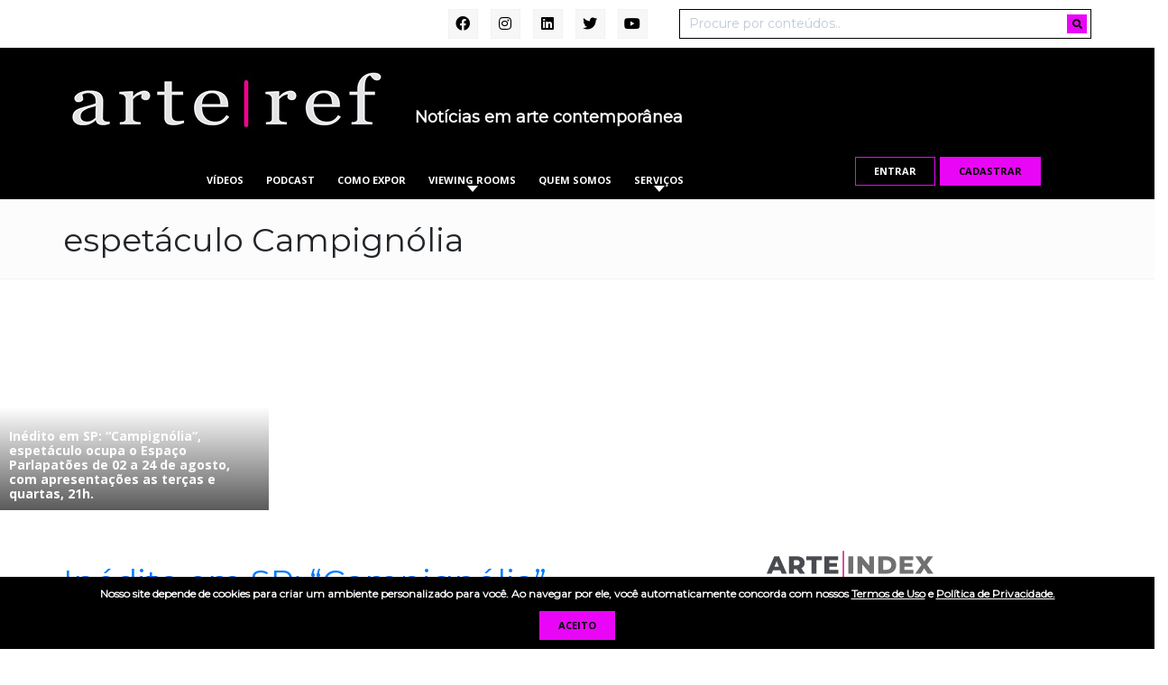

--- FILE ---
content_type: text/html; charset=UTF-8
request_url: https://arteref.com/tag/espetaculo-campignolia/
body_size: 21497
content:
<!DOCTYPE html>
<html lang="pt-BR">
	<head>

		<meta charset="UTF-8">

		<meta name="viewport" content="width=device-width, initial-scale=1.0">

		<meta http-equiv="X-UA-Compatible" content="IE=edge">

		<title>Arquivos espetáculo Campignólia - ArteRef</title>

		<link rel="profile" href="https://gmpg.org/xfn/11">
		<link rel="pingback" href="https://arteref.com/xmlrpc.php">
		
		<!-- wp_head_starts -->
		<meta name='robots' content='index, follow, max-image-preview:large, max-snippet:-1, max-video-preview:-1' />
	<style>img:is([sizes="auto" i], [sizes^="auto," i]) { contain-intrinsic-size: 3000px 1500px }</style>
	
	<!-- This site is optimized with the Yoast SEO plugin v24.1 - https://yoast.com/wordpress/plugins/seo/ -->
	<link rel="canonical" href="https://arteref.com/tag/espetaculo-campignolia/" />
	<meta property="og:locale" content="pt_BR" />
	<meta property="og:type" content="article" />
	<meta property="og:title" content="Arquivos espetáculo Campignólia - ArteRef" />
	<meta property="og:url" content="https://arteref.com/tag/espetaculo-campignolia/" />
	<meta property="og:site_name" content="ArteRef" />
	<meta name="twitter:card" content="summary_large_image" />
	<script type="application/ld+json" class="yoast-schema-graph">{"@context":"https://schema.org","@graph":[{"@type":"CollectionPage","@id":"https://arteref.com/tag/espetaculo-campignolia/","url":"https://arteref.com/tag/espetaculo-campignolia/","name":"Arquivos espetáculo Campignólia - ArteRef","isPartOf":{"@id":"https://arteref.com/#website"},"breadcrumb":{"@id":"https://arteref.com/tag/espetaculo-campignolia/#breadcrumb"},"inLanguage":"pt-BR"},{"@type":"BreadcrumbList","@id":"https://arteref.com/tag/espetaculo-campignolia/#breadcrumb","itemListElement":[{"@type":"ListItem","position":1,"name":"Início","item":"https://arteref.com/"},{"@type":"ListItem","position":2,"name":"espetáculo Campignólia"}]},{"@type":"WebSite","@id":"https://arteref.com/#website","url":"https://arteref.com/","name":"ArteRef","description":"Notícias em arte contemporânea","potentialAction":[{"@type":"SearchAction","target":{"@type":"EntryPoint","urlTemplate":"https://arteref.com/?s={search_term_string}"},"query-input":{"@type":"PropertyValueSpecification","valueRequired":true,"valueName":"search_term_string"}}],"inLanguage":"pt-BR"}]}</script>
	<!-- / Yoast SEO plugin. -->


<link rel='dns-prefetch' href='//fonts.googleapis.com' />
<link rel='dns-prefetch' href='//use.fontawesome.com' />
<link rel="alternate" type="text/calendar" title="ArteRef &raquo; do iCal Feed" href="https://arteref.com/events/?ical=1" />
<link rel="alternate" type="application/rss+xml" title="Feed de ArteRef &raquo; Story" href="https://arteref.com/web-stories/feed/"><script>
window._wpemojiSettings = {"baseUrl":"https:\/\/s.w.org\/images\/core\/emoji\/15.0.3\/72x72\/","ext":".png","svgUrl":"https:\/\/s.w.org\/images\/core\/emoji\/15.0.3\/svg\/","svgExt":".svg","source":{"concatemoji":"https:\/\/arteref.com\/wp-includes\/js\/wp-emoji-release.min.js?ver=6.7.4"}};
/*! This file is auto-generated */
!function(i,n){var o,s,e;function c(e){try{var t={supportTests:e,timestamp:(new Date).valueOf()};sessionStorage.setItem(o,JSON.stringify(t))}catch(e){}}function p(e,t,n){e.clearRect(0,0,e.canvas.width,e.canvas.height),e.fillText(t,0,0);var t=new Uint32Array(e.getImageData(0,0,e.canvas.width,e.canvas.height).data),r=(e.clearRect(0,0,e.canvas.width,e.canvas.height),e.fillText(n,0,0),new Uint32Array(e.getImageData(0,0,e.canvas.width,e.canvas.height).data));return t.every(function(e,t){return e===r[t]})}function u(e,t,n){switch(t){case"flag":return n(e,"\ud83c\udff3\ufe0f\u200d\u26a7\ufe0f","\ud83c\udff3\ufe0f\u200b\u26a7\ufe0f")?!1:!n(e,"\ud83c\uddfa\ud83c\uddf3","\ud83c\uddfa\u200b\ud83c\uddf3")&&!n(e,"\ud83c\udff4\udb40\udc67\udb40\udc62\udb40\udc65\udb40\udc6e\udb40\udc67\udb40\udc7f","\ud83c\udff4\u200b\udb40\udc67\u200b\udb40\udc62\u200b\udb40\udc65\u200b\udb40\udc6e\u200b\udb40\udc67\u200b\udb40\udc7f");case"emoji":return!n(e,"\ud83d\udc26\u200d\u2b1b","\ud83d\udc26\u200b\u2b1b")}return!1}function f(e,t,n){var r="undefined"!=typeof WorkerGlobalScope&&self instanceof WorkerGlobalScope?new OffscreenCanvas(300,150):i.createElement("canvas"),a=r.getContext("2d",{willReadFrequently:!0}),o=(a.textBaseline="top",a.font="600 32px Arial",{});return e.forEach(function(e){o[e]=t(a,e,n)}),o}function t(e){var t=i.createElement("script");t.src=e,t.defer=!0,i.head.appendChild(t)}"undefined"!=typeof Promise&&(o="wpEmojiSettingsSupports",s=["flag","emoji"],n.supports={everything:!0,everythingExceptFlag:!0},e=new Promise(function(e){i.addEventListener("DOMContentLoaded",e,{once:!0})}),new Promise(function(t){var n=function(){try{var e=JSON.parse(sessionStorage.getItem(o));if("object"==typeof e&&"number"==typeof e.timestamp&&(new Date).valueOf()<e.timestamp+604800&&"object"==typeof e.supportTests)return e.supportTests}catch(e){}return null}();if(!n){if("undefined"!=typeof Worker&&"undefined"!=typeof OffscreenCanvas&&"undefined"!=typeof URL&&URL.createObjectURL&&"undefined"!=typeof Blob)try{var e="postMessage("+f.toString()+"("+[JSON.stringify(s),u.toString(),p.toString()].join(",")+"));",r=new Blob([e],{type:"text/javascript"}),a=new Worker(URL.createObjectURL(r),{name:"wpTestEmojiSupports"});return void(a.onmessage=function(e){c(n=e.data),a.terminate(),t(n)})}catch(e){}c(n=f(s,u,p))}t(n)}).then(function(e){for(var t in e)n.supports[t]=e[t],n.supports.everything=n.supports.everything&&n.supports[t],"flag"!==t&&(n.supports.everythingExceptFlag=n.supports.everythingExceptFlag&&n.supports[t]);n.supports.everythingExceptFlag=n.supports.everythingExceptFlag&&!n.supports.flag,n.DOMReady=!1,n.readyCallback=function(){n.DOMReady=!0}}).then(function(){return e}).then(function(){var e;n.supports.everything||(n.readyCallback(),(e=n.source||{}).concatemoji?t(e.concatemoji):e.wpemoji&&e.twemoji&&(t(e.twemoji),t(e.wpemoji)))}))}((window,document),window._wpemojiSettings);
</script>
<style id='wp-emoji-styles-inline-css'>

	img.wp-smiley, img.emoji {
		display: inline !important;
		border: none !important;
		box-shadow: none !important;
		height: 1em !important;
		width: 1em !important;
		margin: 0 0.07em !important;
		vertical-align: -0.1em !important;
		background: none !important;
		padding: 0 !important;
	}
</style>
<style id='wp-block-library-inline-css'>
:root{--wp-admin-theme-color:#007cba;--wp-admin-theme-color--rgb:0,124,186;--wp-admin-theme-color-darker-10:#006ba1;--wp-admin-theme-color-darker-10--rgb:0,107,161;--wp-admin-theme-color-darker-20:#005a87;--wp-admin-theme-color-darker-20--rgb:0,90,135;--wp-admin-border-width-focus:2px;--wp-block-synced-color:#7a00df;--wp-block-synced-color--rgb:122,0,223;--wp-bound-block-color:var(--wp-block-synced-color)}@media (min-resolution:192dpi){:root{--wp-admin-border-width-focus:1.5px}}.wp-element-button{cursor:pointer}:root{--wp--preset--font-size--normal:16px;--wp--preset--font-size--huge:42px}:root .has-very-light-gray-background-color{background-color:#eee}:root .has-very-dark-gray-background-color{background-color:#313131}:root .has-very-light-gray-color{color:#eee}:root .has-very-dark-gray-color{color:#313131}:root .has-vivid-green-cyan-to-vivid-cyan-blue-gradient-background{background:linear-gradient(135deg,#00d084,#0693e3)}:root .has-purple-crush-gradient-background{background:linear-gradient(135deg,#34e2e4,#4721fb 50%,#ab1dfe)}:root .has-hazy-dawn-gradient-background{background:linear-gradient(135deg,#faaca8,#dad0ec)}:root .has-subdued-olive-gradient-background{background:linear-gradient(135deg,#fafae1,#67a671)}:root .has-atomic-cream-gradient-background{background:linear-gradient(135deg,#fdd79a,#004a59)}:root .has-nightshade-gradient-background{background:linear-gradient(135deg,#330968,#31cdcf)}:root .has-midnight-gradient-background{background:linear-gradient(135deg,#020381,#2874fc)}.has-regular-font-size{font-size:1em}.has-larger-font-size{font-size:2.625em}.has-normal-font-size{font-size:var(--wp--preset--font-size--normal)}.has-huge-font-size{font-size:var(--wp--preset--font-size--huge)}.has-text-align-center{text-align:center}.has-text-align-left{text-align:left}.has-text-align-right{text-align:right}#end-resizable-editor-section{display:none}.aligncenter{clear:both}.items-justified-left{justify-content:flex-start}.items-justified-center{justify-content:center}.items-justified-right{justify-content:flex-end}.items-justified-space-between{justify-content:space-between}.screen-reader-text{border:0;clip:rect(1px,1px,1px,1px);clip-path:inset(50%);height:1px;margin:-1px;overflow:hidden;padding:0;position:absolute;width:1px;word-wrap:normal!important}.screen-reader-text:focus{background-color:#ddd;clip:auto!important;clip-path:none;color:#444;display:block;font-size:1em;height:auto;left:5px;line-height:normal;padding:15px 23px 14px;text-decoration:none;top:5px;width:auto;z-index:100000}html :where(.has-border-color){border-style:solid}html :where([style*=border-top-color]){border-top-style:solid}html :where([style*=border-right-color]){border-right-style:solid}html :where([style*=border-bottom-color]){border-bottom-style:solid}html :where([style*=border-left-color]){border-left-style:solid}html :where([style*=border-width]){border-style:solid}html :where([style*=border-top-width]){border-top-style:solid}html :where([style*=border-right-width]){border-right-style:solid}html :where([style*=border-bottom-width]){border-bottom-style:solid}html :where([style*=border-left-width]){border-left-style:solid}html :where(img[class*=wp-image-]){height:auto;max-width:100%}:where(figure){margin:0 0 1em}html :where(.is-position-sticky){--wp-admin--admin-bar--position-offset:var(--wp-admin--admin-bar--height,0px)}@media screen and (max-width:600px){html :where(.is-position-sticky){--wp-admin--admin-bar--position-offset:0px}}
</style>
<style id='classic-theme-styles-inline-css'>
/*! This file is auto-generated */
.wp-block-button__link{color:#fff;background-color:#32373c;border-radius:9999px;box-shadow:none;text-decoration:none;padding:calc(.667em + 2px) calc(1.333em + 2px);font-size:1.125em}.wp-block-file__button{background:#32373c;color:#fff;text-decoration:none}
</style>
<style id='global-styles-inline-css'>
:root{--wp--preset--aspect-ratio--square: 1;--wp--preset--aspect-ratio--4-3: 4/3;--wp--preset--aspect-ratio--3-4: 3/4;--wp--preset--aspect-ratio--3-2: 3/2;--wp--preset--aspect-ratio--2-3: 2/3;--wp--preset--aspect-ratio--16-9: 16/9;--wp--preset--aspect-ratio--9-16: 9/16;--wp--preset--color--black: #000000;--wp--preset--color--cyan-bluish-gray: #abb8c3;--wp--preset--color--white: #ffffff;--wp--preset--color--pale-pink: #f78da7;--wp--preset--color--vivid-red: #cf2e2e;--wp--preset--color--luminous-vivid-orange: #ff6900;--wp--preset--color--luminous-vivid-amber: #fcb900;--wp--preset--color--light-green-cyan: #7bdcb5;--wp--preset--color--vivid-green-cyan: #00d084;--wp--preset--color--pale-cyan-blue: #8ed1fc;--wp--preset--color--vivid-cyan-blue: #0693e3;--wp--preset--color--vivid-purple: #9b51e0;--wp--preset--gradient--vivid-cyan-blue-to-vivid-purple: linear-gradient(135deg,rgba(6,147,227,1) 0%,rgb(155,81,224) 100%);--wp--preset--gradient--light-green-cyan-to-vivid-green-cyan: linear-gradient(135deg,rgb(122,220,180) 0%,rgb(0,208,130) 100%);--wp--preset--gradient--luminous-vivid-amber-to-luminous-vivid-orange: linear-gradient(135deg,rgba(252,185,0,1) 0%,rgba(255,105,0,1) 100%);--wp--preset--gradient--luminous-vivid-orange-to-vivid-red: linear-gradient(135deg,rgba(255,105,0,1) 0%,rgb(207,46,46) 100%);--wp--preset--gradient--very-light-gray-to-cyan-bluish-gray: linear-gradient(135deg,rgb(238,238,238) 0%,rgb(169,184,195) 100%);--wp--preset--gradient--cool-to-warm-spectrum: linear-gradient(135deg,rgb(74,234,220) 0%,rgb(151,120,209) 20%,rgb(207,42,186) 40%,rgb(238,44,130) 60%,rgb(251,105,98) 80%,rgb(254,248,76) 100%);--wp--preset--gradient--blush-light-purple: linear-gradient(135deg,rgb(255,206,236) 0%,rgb(152,150,240) 100%);--wp--preset--gradient--blush-bordeaux: linear-gradient(135deg,rgb(254,205,165) 0%,rgb(254,45,45) 50%,rgb(107,0,62) 100%);--wp--preset--gradient--luminous-dusk: linear-gradient(135deg,rgb(255,203,112) 0%,rgb(199,81,192) 50%,rgb(65,88,208) 100%);--wp--preset--gradient--pale-ocean: linear-gradient(135deg,rgb(255,245,203) 0%,rgb(182,227,212) 50%,rgb(51,167,181) 100%);--wp--preset--gradient--electric-grass: linear-gradient(135deg,rgb(202,248,128) 0%,rgb(113,206,126) 100%);--wp--preset--gradient--midnight: linear-gradient(135deg,rgb(2,3,129) 0%,rgb(40,116,252) 100%);--wp--preset--font-size--small: 13px;--wp--preset--font-size--medium: 20px;--wp--preset--font-size--large: 36px;--wp--preset--font-size--x-large: 42px;--wp--preset--font-family--inter: "Inter", sans-serif;--wp--preset--font-family--cardo: Cardo;--wp--preset--spacing--20: 0.44rem;--wp--preset--spacing--30: 0.67rem;--wp--preset--spacing--40: 1rem;--wp--preset--spacing--50: 1.5rem;--wp--preset--spacing--60: 2.25rem;--wp--preset--spacing--70: 3.38rem;--wp--preset--spacing--80: 5.06rem;--wp--preset--shadow--natural: 6px 6px 9px rgba(0, 0, 0, 0.2);--wp--preset--shadow--deep: 12px 12px 50px rgba(0, 0, 0, 0.4);--wp--preset--shadow--sharp: 6px 6px 0px rgba(0, 0, 0, 0.2);--wp--preset--shadow--outlined: 6px 6px 0px -3px rgba(255, 255, 255, 1), 6px 6px rgba(0, 0, 0, 1);--wp--preset--shadow--crisp: 6px 6px 0px rgba(0, 0, 0, 1);}:where(.is-layout-flex){gap: 0.5em;}:where(.is-layout-grid){gap: 0.5em;}body .is-layout-flex{display: flex;}.is-layout-flex{flex-wrap: wrap;align-items: center;}.is-layout-flex > :is(*, div){margin: 0;}body .is-layout-grid{display: grid;}.is-layout-grid > :is(*, div){margin: 0;}:where(.wp-block-columns.is-layout-flex){gap: 2em;}:where(.wp-block-columns.is-layout-grid){gap: 2em;}:where(.wp-block-post-template.is-layout-flex){gap: 1.25em;}:where(.wp-block-post-template.is-layout-grid){gap: 1.25em;}.has-black-color{color: var(--wp--preset--color--black) !important;}.has-cyan-bluish-gray-color{color: var(--wp--preset--color--cyan-bluish-gray) !important;}.has-white-color{color: var(--wp--preset--color--white) !important;}.has-pale-pink-color{color: var(--wp--preset--color--pale-pink) !important;}.has-vivid-red-color{color: var(--wp--preset--color--vivid-red) !important;}.has-luminous-vivid-orange-color{color: var(--wp--preset--color--luminous-vivid-orange) !important;}.has-luminous-vivid-amber-color{color: var(--wp--preset--color--luminous-vivid-amber) !important;}.has-light-green-cyan-color{color: var(--wp--preset--color--light-green-cyan) !important;}.has-vivid-green-cyan-color{color: var(--wp--preset--color--vivid-green-cyan) !important;}.has-pale-cyan-blue-color{color: var(--wp--preset--color--pale-cyan-blue) !important;}.has-vivid-cyan-blue-color{color: var(--wp--preset--color--vivid-cyan-blue) !important;}.has-vivid-purple-color{color: var(--wp--preset--color--vivid-purple) !important;}.has-black-background-color{background-color: var(--wp--preset--color--black) !important;}.has-cyan-bluish-gray-background-color{background-color: var(--wp--preset--color--cyan-bluish-gray) !important;}.has-white-background-color{background-color: var(--wp--preset--color--white) !important;}.has-pale-pink-background-color{background-color: var(--wp--preset--color--pale-pink) !important;}.has-vivid-red-background-color{background-color: var(--wp--preset--color--vivid-red) !important;}.has-luminous-vivid-orange-background-color{background-color: var(--wp--preset--color--luminous-vivid-orange) !important;}.has-luminous-vivid-amber-background-color{background-color: var(--wp--preset--color--luminous-vivid-amber) !important;}.has-light-green-cyan-background-color{background-color: var(--wp--preset--color--light-green-cyan) !important;}.has-vivid-green-cyan-background-color{background-color: var(--wp--preset--color--vivid-green-cyan) !important;}.has-pale-cyan-blue-background-color{background-color: var(--wp--preset--color--pale-cyan-blue) !important;}.has-vivid-cyan-blue-background-color{background-color: var(--wp--preset--color--vivid-cyan-blue) !important;}.has-vivid-purple-background-color{background-color: var(--wp--preset--color--vivid-purple) !important;}.has-black-border-color{border-color: var(--wp--preset--color--black) !important;}.has-cyan-bluish-gray-border-color{border-color: var(--wp--preset--color--cyan-bluish-gray) !important;}.has-white-border-color{border-color: var(--wp--preset--color--white) !important;}.has-pale-pink-border-color{border-color: var(--wp--preset--color--pale-pink) !important;}.has-vivid-red-border-color{border-color: var(--wp--preset--color--vivid-red) !important;}.has-luminous-vivid-orange-border-color{border-color: var(--wp--preset--color--luminous-vivid-orange) !important;}.has-luminous-vivid-amber-border-color{border-color: var(--wp--preset--color--luminous-vivid-amber) !important;}.has-light-green-cyan-border-color{border-color: var(--wp--preset--color--light-green-cyan) !important;}.has-vivid-green-cyan-border-color{border-color: var(--wp--preset--color--vivid-green-cyan) !important;}.has-pale-cyan-blue-border-color{border-color: var(--wp--preset--color--pale-cyan-blue) !important;}.has-vivid-cyan-blue-border-color{border-color: var(--wp--preset--color--vivid-cyan-blue) !important;}.has-vivid-purple-border-color{border-color: var(--wp--preset--color--vivid-purple) !important;}.has-vivid-cyan-blue-to-vivid-purple-gradient-background{background: var(--wp--preset--gradient--vivid-cyan-blue-to-vivid-purple) !important;}.has-light-green-cyan-to-vivid-green-cyan-gradient-background{background: var(--wp--preset--gradient--light-green-cyan-to-vivid-green-cyan) !important;}.has-luminous-vivid-amber-to-luminous-vivid-orange-gradient-background{background: var(--wp--preset--gradient--luminous-vivid-amber-to-luminous-vivid-orange) !important;}.has-luminous-vivid-orange-to-vivid-red-gradient-background{background: var(--wp--preset--gradient--luminous-vivid-orange-to-vivid-red) !important;}.has-very-light-gray-to-cyan-bluish-gray-gradient-background{background: var(--wp--preset--gradient--very-light-gray-to-cyan-bluish-gray) !important;}.has-cool-to-warm-spectrum-gradient-background{background: var(--wp--preset--gradient--cool-to-warm-spectrum) !important;}.has-blush-light-purple-gradient-background{background: var(--wp--preset--gradient--blush-light-purple) !important;}.has-blush-bordeaux-gradient-background{background: var(--wp--preset--gradient--blush-bordeaux) !important;}.has-luminous-dusk-gradient-background{background: var(--wp--preset--gradient--luminous-dusk) !important;}.has-pale-ocean-gradient-background{background: var(--wp--preset--gradient--pale-ocean) !important;}.has-electric-grass-gradient-background{background: var(--wp--preset--gradient--electric-grass) !important;}.has-midnight-gradient-background{background: var(--wp--preset--gradient--midnight) !important;}.has-small-font-size{font-size: var(--wp--preset--font-size--small) !important;}.has-medium-font-size{font-size: var(--wp--preset--font-size--medium) !important;}.has-large-font-size{font-size: var(--wp--preset--font-size--large) !important;}.has-x-large-font-size{font-size: var(--wp--preset--font-size--x-large) !important;}.post-slide-block > a, .featured-slider {
padding-bottom: 77.77778%;
}

#galerias .post-slide-block > a > span {
	display: none;
}

@media (min-width: 1200px) {
.home .featured-news {
    padding: 0 50px;
}
}

.woocommerce .col2-set .col-1, .woocommerce-page .col2-set .col-1,
.woocommerce .col2-set .col-2, .woocommerce-page .col2-set .col-2{
    width: 48% !important;
	max-width: initial !important;
}

@media (min-width: 768px){
.menu-row li.menu-item-has-children ul{
	z-index: 10000;
}
}
</style>
<link rel='stylesheet' id='agenda-style-css' href='https://arteref.com/wp-content/plugins/agenda-widgets/css/style.css?ver=6.7.4' media='all' />
<link rel='stylesheet' id='woocommerce-layout-css' href='https://arteref.com/wp-content/plugins/woocommerce/assets/css/woocommerce-layout.css?ver=9.5.3' media='all' />
<style id='woocommerce-layout-inline-css'>

	.infinite-scroll .woocommerce-pagination {
		display: none;
	}
</style>
<link rel='stylesheet' id='woocommerce-smallscreen-css' href='https://arteref.com/wp-content/plugins/woocommerce/assets/css/woocommerce-smallscreen.css?ver=9.5.3' media='only screen and (max-width: 768px)' />
<link rel='stylesheet' id='woocommerce-general-css' href='https://arteref.com/wp-content/plugins/woocommerce/assets/css/woocommerce.css?ver=9.5.3' media='all' />
<link rel='stylesheet' id='woocommerce-blocktheme-css' href='https://arteref.com/wp-content/plugins/woocommerce/assets/css/woocommerce-blocktheme.css?ver=9.5.3' media='all' />
<style id='woocommerce-inline-inline-css'>
.woocommerce form .form-row .required { visibility: visible; }
</style>
<link rel='stylesheet' id='tribe-events-v2-single-skeleton-css' href='https://arteref.com/wp-content/plugins/the-events-calendar/src/resources/css/tribe-events-single-skeleton.min.css?ver=6.9.0' media='all' />
<link rel='stylesheet' id='tribe-events-v2-single-skeleton-full-css' href='https://arteref.com/wp-content/plugins/the-events-calendar/src/resources/css/tribe-events-single-full.min.css?ver=6.9.0' media='all' />
<link rel='stylesheet' id='tec-events-elementor-widgets-base-styles-css' href='https://arteref.com/wp-content/plugins/the-events-calendar/src/resources/css/integrations/plugins/elementor/widgets/widget-base.min.css?ver=6.9.0' media='all' />
<link rel='stylesheet' id='google-fonts-css' href='https://fonts.googleapis.com/css?family=Montserrat%7COpen+Sans%3A400%2C700&#038;display=swap&#038;ver=6.7.4' media='all' />
<link rel='stylesheet' id='fontawesome-css' href='https://use.fontawesome.com/releases/v5.8.2/css/all.css?ver=6.7.4' media='all' />
<link rel='stylesheet' id='bootstrap-reboot-css' href='https://arteref.com/wp-content/themes/artsy/assets/css/vendor/bootstrap-reboot.css?ver=1.0' media='all' />
<link rel='stylesheet' id='bootstrap-css' href='https://arteref.com/wp-content/themes/artsy/assets/css/vendor/bootstrap.css?ver=1.0' media='all' />
<link rel='stylesheet' id='theme-style-css' href='https://arteref.com/wp-content/themes/artsy/assets/css/theme.css?ver=1.20.06.10' media='all' />
<link rel='stylesheet' id='lightbox-css' href='https://arteref.com/wp-content/themes/artsy/assets/css/vendor/lightbox.min.css?ver=6.7.4' media='all' />
<link rel='stylesheet' id='popup-maker-site-css' href='//arteref.com/wp-content/uploads/pum/pum-site-styles-1.css?generated=1734705419&#038;ver=1.20.3' media='all' />
<script src="https://arteref.com/wp-includes/js/jquery/jquery.min.js?ver=3.7.1" id="jquery-core-js"></script>
<script src="https://arteref.com/wp-includes/js/jquery/jquery-migrate.min.js?ver=3.4.1" id="jquery-migrate-js"></script>
<script src="https://arteref.com/wp-content/plugins/woocommerce/assets/js/jquery-blockui/jquery.blockUI.min.js?ver=2.7.0-wc.9.5.3" id="jquery-blockui-js" defer data-wp-strategy="defer"></script>
<script id="wc-add-to-cart-js-extra">
var wc_add_to_cart_params = {"ajax_url":"\/wp-admin\/admin-ajax.php","wc_ajax_url":"\/?wc-ajax=%%endpoint%%","i18n_view_cart":"Ver carrinho","cart_url":"https:\/\/arteref.com\/finalizar-compra\/","is_cart":"","cart_redirect_after_add":"no"};
</script>
<script src="https://arteref.com/wp-content/plugins/woocommerce/assets/js/frontend/add-to-cart.min.js?ver=9.5.3" id="wc-add-to-cart-js" defer data-wp-strategy="defer"></script>
<script src="https://arteref.com/wp-content/plugins/woocommerce/assets/js/js-cookie/js.cookie.min.js?ver=2.1.4-wc.9.5.3" id="js-cookie-js" defer data-wp-strategy="defer"></script>
<script id="woocommerce-js-extra">
var woocommerce_params = {"ajax_url":"\/wp-admin\/admin-ajax.php","wc_ajax_url":"\/?wc-ajax=%%endpoint%%"};
</script>
<script src="https://arteref.com/wp-content/plugins/woocommerce/assets/js/frontend/woocommerce.min.js?ver=9.5.3" id="woocommerce-js" defer data-wp-strategy="defer"></script>
<script src="https://arteref.com/wp-content/themes/artsy/assets/js/vendor/lightbox.min.js?ver=6.7.4" id="lightbox-js"></script>
<script src="https://arteref.com/wp-content/themes/artsy/assets/js/vendor/mansonry.js?ver=6.7.4" id="mansonry-js"></script>
<script id="theme-script-js-extra">
var phpvars = {"ajax_url":"https:\/\/arteref.com\/wp-admin\/admin-ajax.php","js_url":"https:\/\/arteref.com\/wp-content\/themes\/artsy\/assets\/js\/","css_url":"https:\/\/arteref.com\/wp-content\/themes\/artsy\/assets\/css\/"};
</script>
<script src="https://arteref.com/wp-content/themes/artsy/assets/js/theme.js?ver=1.20.06.10" id="theme-script-js"></script>
<link rel="https://api.w.org/" href="https://arteref.com/wp-json/" /><link rel="alternate" title="JSON" type="application/json" href="https://arteref.com/wp-json/wp/v2/tags/9006" />
<!-- This site is using AdRotate v5.13.6.1 to display their advertisements - https://ajdg.solutions/ -->
<!-- AdRotate CSS -->
<style type="text/css" media="screen">
	.g { margin:0px; padding:0px; overflow:hidden; line-height:1; zoom:1; }
	.g img { height:auto; }
	.g-col { position:relative; float:left; }
	.g-col:first-child { margin-left: 0; }
	.g-col:last-child { margin-right: 0; }
	.g-1 { margin:0px;  width:100%; max-width:1200px; height:100%; max-height:250px; }
	@media only screen and (max-width: 480px) {
		.g-col, .g-dyn, .g-single { width:100%; margin-left:0; margin-right:0; }
	}
</style>
<!-- /AdRotate CSS -->

            <script type="text/javascript"><!--
                                function powerpress_pinw(pinw_url){window.open(pinw_url, 'PowerPressPlayer','toolbar=0,status=0,resizable=1,width=460,height=320');	return false;}
                //-->
            </script>
            <meta name="tec-api-version" content="v1"><meta name="tec-api-origin" content="https://arteref.com"><link rel="alternate" href="https://arteref.com/wp-json/tribe/events/v1/events/?tags=espetaculo-campignolia" />	<noscript><style>.woocommerce-product-gallery{ opacity: 1 !important; }</style></noscript>
	<meta name="generator" content="Elementor 3.26.2; features: additional_custom_breakpoints; settings: css_print_method-external, google_font-enabled, font_display-auto">
			<style>
				.e-con.e-parent:nth-of-type(n+4):not(.e-lazyloaded):not(.e-no-lazyload),
				.e-con.e-parent:nth-of-type(n+4):not(.e-lazyloaded):not(.e-no-lazyload) * {
					background-image: none !important;
				}
				@media screen and (max-height: 1024px) {
					.e-con.e-parent:nth-of-type(n+3):not(.e-lazyloaded):not(.e-no-lazyload),
					.e-con.e-parent:nth-of-type(n+3):not(.e-lazyloaded):not(.e-no-lazyload) * {
						background-image: none !important;
					}
				}
				@media screen and (max-height: 640px) {
					.e-con.e-parent:nth-of-type(n+2):not(.e-lazyloaded):not(.e-no-lazyload),
					.e-con.e-parent:nth-of-type(n+2):not(.e-lazyloaded):not(.e-no-lazyload) * {
						background-image: none !important;
					}
				}
			</style>
			<style type="text/css">.broken_link, a.broken_link {
	text-decoration: line-through;
}</style><script src="https://cdn.jsdelivr.net/npm/vue@2"></script>
<script src="https://cdn.jsdelivr.net/npm/axios/dist/axios.min.js"></script><!-- Google tag (gtag.js) -->
<script async src="https://www.googletagmanager.com/gtag/js?id=G-K92BJ5ME2H"></script>
<script>
  window.dataLayer = window.dataLayer || [];
  function gtag(){dataLayer.push(arguments);}
  gtag('js', new Date());

  gtag('config', 'G-K92BJ5ME2H');
</script><style class='wp-fonts-local'>
@font-face{font-family:Inter;font-style:normal;font-weight:300 900;font-display:fallback;src:url('https://arteref.com/wp-content/plugins/woocommerce/assets/fonts/Inter-VariableFont_slnt,wght.woff2') format('woff2');font-stretch:normal;}
@font-face{font-family:Cardo;font-style:normal;font-weight:400;font-display:fallback;src:url('https://arteref.com/wp-content/plugins/woocommerce/assets/fonts/cardo_normal_400.woff2') format('woff2');}
</style>
<link rel="icon" href="https://arteref.com/wp-content/uploads/2018/06/cropped-arteref-32x32.jpg" sizes="32x32" />
<link rel="icon" href="https://arteref.com/wp-content/uploads/2018/06/cropped-arteref-192x192.jpg" sizes="192x192" />
<link rel="apple-touch-icon" href="https://arteref.com/wp-content/uploads/2018/06/cropped-arteref-180x180.jpg" />
<meta name="msapplication-TileImage" content="https://arteref.com/wp-content/uploads/2018/06/cropped-arteref-270x270.jpg" />
		<!-- wp_head_ends -->

        <link rel="stylesheet" media="all" href="https://arteref.com/wp-content/themes/artsy/style.css?v=1.4" />
        
        <script async src="https://www.googletagmanager.com/gtag/js?id=UA-126375804-1"></script>
        <script>
        window.dataLayer = window.dataLayer || [];
        function gtag(){dataLayer.push(arguments);}
        gtag('js', new Date());

        gtag('config', 'UA-126375804-1');
        </script>


	</head>

	<body data-rsssl=1 class="archive tag tag-espetaculo-campignolia tag-9006 wp-embed-responsive theme-artsy woocommerce-uses-block-theme woocommerce-block-theme-has-button-styles woocommerce-no-js tribe-no-js elementor-default elementor-kit-65237">

		<header id="head" role="banner">

			<div class="head-container">
				
				<div id="topbar">
	<div class="container">
		<div class="row">
			<div class="col-12 col-md-7 textright">
				<div class="social-links">
					<a href="https://www.facebook.com/arteref"><i class="fab fa-facebook"></i></a>
					<a href="https://www.instagram.com/arte.ref/"><i class="fab fa-instagram"></i></a>
					<a href="https://www.linkedin.com/company/arteref/about/"><i class="fab fa-linkedin"></i></a>
					<a href="https://twitter.com/arteref"><i class="fab fa-twitter"></i></a>
					<a href="https://www.youtube.com/channel/UC6w8yoKU-f3n9G6oWmbL9ww"><i class="fab fa-youtube"></i></a>
				</div>
			</div>
			<div class="col-12 col-md-5">
				<form method="GET" class="top-search" action="https://arteref.com">
					<input type="text" placeholder="Procure por conteúdos.." name="s">
					<button><i class="fas fa-search"></i></button>
				</form>
			</div>
		</div>
	</div>
</div>

<div id="main-head">
    <div class="container">
        <div class="row align-items-end">

            <div class="col-2 d-md-none"></div>

            <div class="col-8 col-md-4">
                <div class="site-title">
                    <a href="https://arteref.com" title="ArteRef" rel="home">
                        <img src="https://arteref.com/wp-content/themes/artsy/assets/img/logo.png" />                    </a>
                </div>
            </div>

            <div class="col-2 d-md-none">
                <button class="hamburger hamburger--spring" type="button">
                    <span class="hamburger-box">
                        <span class="hamburger-inner"></span>
                    </span>
                </button>
            </div>

            <div class="col-md-8 d-none d-md-block">
                Notícias em arte contemporânea            </div>
        </div>

        <div class="row menu-row d-none d-md-flex align-items-end">
            <div class="col-12 col-md-9">
                <nav role="navigation">
                    <ul id="menu-topo-2019" class="nav nav-pills"><li id="menu-item-116464" class="menu-item menu-item-type-custom menu-item-object-custom menu-item-116464"><a href="https://www.youtube.com/c/arttalks">Vídeos</a></li>
<li id="menu-item-116462" class="menu-item menu-item-type-custom menu-item-object-custom menu-item-116462"><a href="https://open.spotify.com/show/21QDglWItUeKC6lWQLU8Q9">Podcast</a></li>
<li id="menu-item-65238" class="menu-item menu-item-type-post_type menu-item-object-page menu-item-65238"><a href="https://arteref.com/sou-artista-como-posso-expor-na-plataforma/">Como expor</a></li>
<li id="menu-item-70300" class="menu-item menu-item-type-post_type menu-item-object-page menu-item-has-children menu-item-70300"><a href="https://arteref.com/viewing-rooms/">Viewing Rooms</a>
<ul class="sub-menu">
	<li id="menu-item-73038" class="menu-item menu-item-type-post_type menu-item-object-page menu-item-73038"><a href="https://arteref.com/viewing-room/">Como fazer?</a></li>
</ul>
</li>
<li id="menu-item-116463" class="menu-item menu-item-type-post_type menu-item-object-page menu-item-116463"><a href="https://arteref.com/quem-somos/">Quem somos</a></li>
<li id="menu-item-122080" class="menu-item menu-item-type-post_type menu-item-object-shortcoder menu-item-has-children menu-item-122080"><a href="https://arteref.com/shortcoder/popup/">Serviços</a>
<ul class="sub-menu">
	<li id="menu-item-85057" class="menu-item menu-item-type-post_type menu-item-object-page menu-item-85057"><a href="https://arteref.com/mentoria/">Mentoria de negócios</a></li>
	<li id="menu-item-113291" class="menu-item menu-item-type-post_type menu-item-object-page menu-item-113291"><a href="https://arteref.com/leitura-de-portfolio-2/">Leitura de Portfólio</a></li>
	<li id="menu-item-122079" class="menu-item menu-item-type-post_type menu-item-object-page menu-item-122079"><a href="https://arteref.com/consultoria-de-comunicacao/">Consultoria de Comunicação</a></li>
</ul>
</li>
</ul>                </nav>
            </div>

            <div class="col-12 col-md-3 textcenter md-textleft">
                                    <a href="https://arteref.com/wp-login.php?redirect_to=https%3A%2F%2Farteref.com%2Ftag%2Fespetaculo-campignolia%2F" class="button transparent">Entrar</a>                    <a href="https://arteindex.com/register" class="button">Cadastrar</a>
                            </div>
        </div>
    </div>
</div>
			</div>

		</header> <!-- #head -->

		<main id="main" role="main">

			<div class="content-container">    <div class="archive-page-title">
        <div class="container">
            <div class="row">
                <div class="col-12"><header class="page-header">
			<h1 class="page-title">
				espetáculo Campignólia			</h1> <!-- .page-title -->
			
					</header> <!-- .page-header -->
		</div>
            </div>
        </div>
    </div>

    <div class="archive-featured">
        <div class="row">
            <div class="col-6 col-md-3">
<article id="post-32421" class="post-slide-block post-32421 tribe_events type-tribe_events status-publish hentry tag-abel-saavedra tag-aline-olmos tag-campignolia tag-dupla-cia-e-familia-burg tag-espaco-parlapatoes tag-espetaculo-campignolia tag-guga-cacilhas tag-ivens-burg tag-joana-piza tag-lucas-uriarte tag-lucelia-reis tag-moretti-cultura-e-comunicacao">

    
    <a href="https://arteref.com/event/inedito-em-sp-campignolia-espetaculo-ocupa-o-espaco-parlapatoes-de-02-a-24-de-agosto-com-apresentacoes-as-tercas-e-quartas-21h/" style="background-image: url();">

        <span class="color-"></span>

        <h3>Inédito em SP: &#8220;Campignólia&#8221;, espetáculo ocupa o Espaço Parlapatões de 02 a 24 de agosto, com apresentações as terças e quartas, 21h.</h3>

    </a>

</article><!-- #post-32421 --></div>        </div>
    </div>
            
    <div class="container">
        <div class="row archive-posts-list">
            <div class="col-12 col-md-8">
                <article id="post-32421" class="post-32421 tribe_events type-tribe_events status-publish hentry tag-abel-saavedra tag-aline-olmos tag-campignolia tag-dupla-cia-e-familia-burg tag-espaco-parlapatoes tag-espetaculo-campignolia tag-guga-cacilhas tag-ivens-burg tag-joana-piza tag-lucas-uriarte tag-lucelia-reis tag-moretti-cultura-e-comunicacao">

    
    <header>
            
        <h1><a href="https://arteref.com/event/inedito-em-sp-campignolia-espetaculo-ocupa-o-espaco-parlapatoes-de-02-a-24-de-agosto-com-apresentacoes-as-tercas-e-quartas-21h/">Inédito em SP: &#8220;Campignólia&#8221;, espetáculo ocupa o Espaço Parlapatões de 02 a 24 de agosto, com apresentações as terças e quartas, 21h.</a></h1>

        <div class="row meta-line">
            <div class="col-6 autor">
                Por <strong>Equipe Editorial</strong> - <span class="data">julho 28, 2016</span>
            </div>
            <div class="col-6 textright views">
                <i class="fas fa-eye"></i> 145                <i class="fas fa-comments"></i> 0            </div>
        </div>

        
<div class="entry-share">

    
    <a href="https://www.facebook.com/sharer.php?u=https%3A%2F%2Farteref.com%2F%3Fp%3D32421&t=In%C3%A9dito+em+SP%3A+%26%238220%3BCampign%C3%B3lia%26%238221%3B%2C+espet%C3%A1culo+ocupa+o+Espa%C3%A7o+Parlapat%C3%B5es+de+02+a+24+de+agosto%2C+com+apresenta%C3%A7%C3%B5es+as+ter%C3%A7as+e+quartas%2C+21h.+-+ArteRef" class="popup facebook" title="Compartilhar no Facebook">
        <i class="fab fa-facebook-f"></i>Facebook
    </a>

	<a href="https://twitter.com/intent/tweet?text=In%C3%A9dito+em+SP%3A+%26%238220%3BCampign%C3%B3lia%26%238221%3B%2C+espet%C3%A1culo+ocupa+o+Espa%C3%A7o+Parlapat%C3%B5es+de+02+a+24+de+agosto%2C+com+apresenta%C3%A7%C3%B5es+as+ter%C3%A7as+e+quartas%2C+21h.+-+ArteRef https%3A%2F%2Farteref.com%2F%3Fp%3D32421" class="popup twitter" title="Compartilhar no Twitter">
		<i class="fab fa-twitter"></i>Twitter
    </a>

    <a href="https://pinterest.com/pin/create/button/?url=https%3A%2F%2Farteref.com%2F%3Fp%3D32421&media=&description=In%C3%A9dito+em+SP%3A+%26%238220%3BCampign%C3%B3lia%26%238221%3B%2C+espet%C3%A1culo+ocupa+o+Espa%C3%A7o+Parlapat%C3%B5es+de+02+a+24+de+agosto%2C+com+apresenta%C3%A7%C3%B5es+as+ter%C3%A7as+e+quartas%2C+21h.+-+ArteRef" class="popup pinterest" title="Compartilhar no Pinterest">
        <i class="fab fa-pinterest-p"></i>Pinterest
    </a>
    
    <a href="https://www.linkedin.com/shareArticle?mini=true&url=https%3A%2F%2Farteref.com%2F%3Fp%3D32421&title=In%C3%A9dito+em+SP%3A+%26%238220%3BCampign%C3%B3lia%26%238221%3B%2C+espet%C3%A1culo+ocupa+o+Espa%C3%A7o+Parlapat%C3%B5es+de+02+a+24+de+agosto%2C+com+apresenta%C3%A7%C3%B5es+as+ter%C3%A7as+e+quartas%2C+21h.+-+ArteRef" class="popup linkedin" title="Compartilhar no Linkedin">
        <i class="fab fa-linkedin-in"></i>LinkedIn
    </a>

</div> <!-- .entry-share -->
    </header>
        
    <a href="https://arteref.com/event/inedito-em-sp-campignolia-espetaculo-ocupa-o-espaco-parlapatoes-de-02-a-24-de-agosto-com-apresentacoes-as-tercas-e-quartas-21h/"></a>

    <div class="single-content">
        <p>FICHA TÉCNICA Direção e Criação Dramatúrgica: Pereira França Neto (Palhaço Tubinho) Elenco: Aline Olmos, Guga Cacilhas, Ivens Burg, Joana Piza e Lucélia Reis Música (criação e execução ao vivo): Lucas Uriarte [&hellip;]</p>
    </div>

    <footer>

        <a href="https://arteref.com/event/inedito-em-sp-campignolia-espetaculo-ocupa-o-espaco-parlapatoes-de-02-a-24-de-agosto-com-apresentacoes-as-tercas-e-quartas-21h/" class="button color-white">Leia mais</a>

    </footer>
    

</article><!-- #post-32421 -->            </div>

            <div class="col-12 col-md-4">
                
<div id="sidebar" role="complementary">

  <div class="desktop-only">
    <svg xmlns="http://www.w3.org/2000/svg" width="185" height="30" viewBox="0 0 250 40">
      <g transform="translate(0 8.127)"><g>
        <path d="M.4,41.429,11.854,15.4h7.265L30.627,41.429H22.991L13.976,19.012h2.917L7.877,41.429Zm6.311-5.1L8.62,30.911H21.347l1.909,5.418Z" transform="translate(-0.4 -15.347)" fill="#494b50"></path>
        <path d="M63.6,41.429V15.4H75.479a14.618,14.618,0,0,1,6.151,1.169,8.53,8.53,0,0,1,3.977,3.347,9.166,9.166,0,0,1,1.432,5.153,8.99,8.99,0,0,1-1.432,5.1,9.392,9.392,0,0,1-3.977,3.293,15.338,15.338,0,0,1-6.151,1.116h-7.8L70.971,31.5v9.987H63.6Zm7.371-9.243-3.288-3.4h7.371A4.954,4.954,0,0,0,78.5,27.777a3.606,3.606,0,0,0,1.114-2.815A3.531,3.531,0,0,0,78.5,22.146a4.954,4.954,0,0,0-3.447-1.009H67.683l3.288-3.4Zm8.75,9.243-6.47-9.509H81.1l6.523,9.509Z" transform="translate(-30.085 -15.347)" fill="#494b50" data-v-7df42db0=""></path> <path d="M120.307,41.429V21.243H112.3V15.4h23.28v5.843h-7.954V41.429Z" transform="translate(-52.96 -15.347)" fill="#494b50" data-v-7df42db0=""></path> <path d="M171.018,35.645h13.576v5.684H163.7V15.3h20.416v5.684h-13.1Zm-.53-10.252h12.091v5.525H170.488Z" transform="translate(-77.103 -15.3)" fill="#494b50" data-v-7df42db0=""></path></g></g> <g transform="translate(122.411 8.127)" data-v-7df42db0=""><g data-v-7df42db0=""><path d="M235,41.429V15.4h7.371V41.429Z" transform="translate(-235 -15.347)" fill="#707070" data-v-7df42db0=""></path> <path d="M261,41.382V15.353h6.045l14.318,17.317H278.5V15.3h7.212V41.329h-6.045L265.348,24.012h2.864V41.329H261Z" transform="translate(-247.212 -15.3)" fill="#707070" data-v-7df42db0=""></path> <path d="M319.7,41.429V15.4H332a17.13,17.13,0,0,1,7.583,1.594,12.035,12.035,0,0,1,5.091,4.515,12.8,12.8,0,0,1,1.856,6.906,12.8,12.8,0,0,1-1.856,6.906,12.035,12.035,0,0,1-5.091,4.515A17.13,17.13,0,0,1,332,41.429Zm7.371-5.9h4.667a8.157,8.157,0,0,0,3.871-.85,6.408,6.408,0,0,0,2.6-2.444,7.374,7.374,0,0,0,.955-3.878,7.507,7.507,0,0,0-.955-3.878,6.408,6.408,0,0,0-2.6-2.444,8.157,8.157,0,0,0-3.871-.85h-4.667Z" transform="translate(-274.784 -15.347)" fill="#707070" data-v-7df42db0=""></path> <path d="M387.118,35.645h13.576v5.684H379.8V15.3h20.416v5.684h-13.1Zm-.53-10.252h12.091v5.525H386.588Z" transform="translate(-303.013 -15.3)" fill="#707070" data-v-7df42db0=""></path> <path d="M423.7,41.429,435.048,25.6,435,30.858,424.071,15.4h8.273l7,10.093-3.553.053L442.685,15.4h7.954L439.715,30.593V25.387l11.507,16.1h-8.485l-7.106-10.624h3.394l-7,10.624H423.7Z" transform="translate(-323.633 -15.347)" fill="#707070"></path></g></g> <rect width="2.227" height="40" transform="translate(113.864)" fill="#d22a89"></rect></svg>
        <div class="divider"></div>
    <div id="arteindex" class="row">
        <div v-if="pieces" v-for="(piece, index) in pieces" :key="index" class="col-12 col-sm-6">
          <picture>
            <a :href="piece.url" :alt="piece.title" target="_blank">
              <img :src="piece.media.thumbnail" :alt="piece.title">
            </a>
          </picture>
          <header>
            <h6>
              <a :href="piece.url" target="_blank">
                {{ piece.title }}
              </a>
            </h6>
            <a :href="piece.author.url" class="fs-7" target="_blank">
              {{ piece.author.name }}
            </a>
            <p>
              {{ piece.price }}
            </p>
          </header>
        </div>
    </div>
    <script>
      new Vue({
        el: '#arteindex',
        data () {
          return {
            pieces: []
          }
        },
        async mounted () {
          await axios.get('https://arteindex.com/api/home-pieces')
                .then((response) => {
                  this.pieces = response.data.data
                })
        }
      })
    </script>
    <style>
      .divider{
        height: 1px;
        background-color: #e0e0e0;
      }
      #arteindex{
        padding-top: 1rem;
        padding-bottom: 1rem;
      }

      #arteindex picture img{
        border: 1px solid #f0f0f0;
      }
      #arteindex h6{
        font-size: 16px;
        padding-bottom: 0px !important;
      }
      #arteindex a{
        color: #666;
        line-height: 1;
        transition: all .25s;
      }

      #arteindex a:hover{
        color: #d22a89;
      }
      #arteindex h6 a{
        color: #333;
      }
      #arteindex .fs-7{
        font-size: 14px;
      }
    </style>
      </div>

	<li id="media_image-9" class="widget widget_media_image"><a href="https://arteindex.com/conheca-a-plataforma"><img width="350" height="300" src="https://arteref.com/wp-content/uploads/2025/06/arteindex-banner-1.jpg" class="image wp-image-121603  attachment-full size-full" alt="arteindex banner 1" style="max-width: 100%; height: auto;" decoding="async" srcset="https://arteref.com/wp-content/uploads/2025/06/arteindex-banner-1.jpg 350w, https://arteref.com/wp-content/uploads/2025/06/arteindex-banner-1-300x257.jpg 300w, https://arteref.com/wp-content/uploads/2025/06/arteindex-banner-1-150x129.jpg 150w" sizes="(max-width: 350px) 100vw, 350px" /></a></li>
<li id="media_image-3" class="widget widget_media_image"><a href="https://instaarts.com/"><img width="350" height="305" src="https://arteref.com/wp-content/uploads/2022/06/banner-instaarts-quadros-3.jpg" class="image wp-image-86029  attachment-full size-full" alt="" style="max-width: 100%; height: auto;" decoding="async" srcset="https://arteref.com/wp-content/uploads/2022/06/banner-instaarts-quadros-3.jpg 350w, https://arteref.com/wp-content/uploads/2022/06/banner-instaarts-quadros-3-300x261.jpg 300w, https://arteref.com/wp-content/uploads/2022/06/banner-instaarts-quadros-3-150x131.jpg 150w" sizes="(max-width: 350px) 100vw, 350px" /></a></li>
<li id="media_video-2" class="widget widget_media_video"><h2 class="widgettitle">Assine o canal do Arteref no Youtube</h2>
<div style="width:100%;" class="wp-video"><!--[if lt IE 9]><script>document.createElement('video');</script><![endif]-->
<video class="wp-video-shortcode" id="video-32421-1" preload="metadata" controls="controls"><source type="video/youtube" src="https://youtu.be/JAilnNwN4_o?_=1" /><a href="https://youtu.be/JAilnNwN4_o">https://youtu.be/JAilnNwN4_o</a></video></div></li>
<li id="custom_html-4" class="widget_text widget widget_custom_html"><h2 class="widgettitle">Ouça o podcast do Art Talks</h2>
<div class="textwidget custom-html-widget"><p>
<font size="5" face="Verdana">
</font>
</p><a target="direita" href="https://open.spotify.com/show/21QDglWItUeKC6lWQLU8Q9">Art talks no Spotify</a>
<p>
<a target="direita" href="https://podcasts.apple.com/us/podcast/art-talks-podcast-do-paulo-varella/id1457207491">Art talks na Apple store</a></p></div></li>
</div><!-- #sidebar -->            </div>
        </div>
    </div>
</div>				
			</div>

        </main> <!-- #main -->

		<footer id="footer" role="contentinfo">

			<div class="footer-container">

				<div class="container">
	<div class="row menurow">

		<div class="col-12">
			<nav role="navigation">
				<ul id="menu-rodape-2019" class="nav nav-pills"><li id="menu-item-49421" class="menu-item menu-item-type-post_type_archive menu-item-object-obra menu-item-has-children menu-item-49421"><a href="https://arteref.com/obra/">Sobre o Arteref</a>
<ul class="sub-menu">
	<li id="menu-item-77780" class="menu-item menu-item-type-post_type menu-item-object-page menu-item-77780"><a href="https://arteref.com/mentoria/">Mentoria</a></li>
	<li id="menu-item-50065" class="menu-item menu-item-type-post_type menu-item-object-page menu-item-50065"><a href="https://arteref.com/quer-escrever-para-o-arteref/">Quer escrever para o Arteref?</a></li>
	<li id="menu-item-50066" class="menu-item menu-item-type-post_type menu-item-object-page menu-item-50066"><a href="https://arteref.com/talk-back/">Talk Back</a></li>
	<li id="menu-item-50064" class="menu-item menu-item-type-post_type menu-item-object-page menu-item-50064"><a href="https://arteref.com/assinar-o-podcast/">Assinar o podcast</a></li>
</ul>
</li>
<li id="menu-item-49428" class="menu-item menu-item-type-post_type_archive menu-item-object-galeria menu-item-has-children menu-item-49428"><a href="https://arteref.com/galeria/">Parceria com o Arteref</a>
<ul class="sub-menu">
	<li id="menu-item-50945" class="menu-item menu-item-type-custom menu-item-object-custom menu-item-50945"><a href="https://arteref.com/museus/">Museus</a></li>
	<li id="menu-item-61311" class="menu-item menu-item-type-post_type menu-item-object-page menu-item-61311"><a href="https://arteref.com/instituto-tomie-ohtake/">Instituto Tomie Ohtake</a></li>
</ul>
</li>
<li id="menu-item-49429" class="menu-item menu-item-type-custom menu-item-object-custom menu-item-has-children menu-item-49429"><a href="#">Questões e comentários</a>
<ul class="sub-menu">
	<li id="menu-item-49432" class="menu-item menu-item-type-post_type menu-item-object-page menu-item-49432"><a href="https://arteref.com/fale-conosco/">Fale Conosco</a></li>
	<li id="menu-item-49993" class="menu-item menu-item-type-post_type menu-item-object-page menu-item-49993"><a href="https://arteref.com/termos-de-utilizacao-do-arteref/">Termos de uso</a></li>
	<li id="menu-item-49994" class="menu-item menu-item-type-post_type menu-item-object-page menu-item-49994"><a href="https://arteref.com/politica-de-privacidade/">Politica de privacidade</a></li>
	<li id="menu-item-62110" class="menu-item menu-item-type-post_type menu-item-object-page menu-item-62110"><a href="https://arteref.com/midia-kit-arteref/">Mídia kit</a></li>
</ul>
</li>
</ul>			</nav>

			<p class="copy">&copy; 2026 Arteref . CNPJ: 00.934.702/0001-42</p>
		</div>

	</div>

	<div class="row aboutrow">
		<div class="col-12 col-md-2">
			<a href="https://arteref.com" title="ArteRef" rel="home">
				<img src="https://arteref.com/wp-content/themes/artsy/assets/img/logo-square.jpg" />			</a>
			<h3 class="about">Sobre Nós</h3>
		</div>
		<div class="col-12 col-md-4">
			<p>“Nossa missão é a de informar, difundir e popularizar a arte através de uma linguagem acessível a todos. Para fazer isto agimos de forma integra, sucinta e visionária afim de sensibilizar o maior número possível de pessoas. Promover o debate, exposições, curadoria e projetos para instituições e interessados com o propósito de promover o crescimento intelectual da sociedade através da arte.”</p>
		</div>
		<div class="col-12 col-md-6 offset-lg-2 col-lg-4 textright">
			<div class="social-links">
                <h3>Siga-nos</h3>
				<a href="https://www.facebook.com/arteref"><i class="fab fa-facebook"></i></a>
				<a href="https://www.instagram.com/arte.ref/"><i class="fab fa-instagram"></i></a>
				<a href="https://www.linkedin.com/company/arteref/about/"><i class="fab fa-linkedin"></i></a>
				<a href="https://twitter.com/arteref"><i class="fab fa-twitter"></i></a>
				<a href="https://www.youtube.com/channel/UC6w8yoKU-f3n9G6oWmbL9ww"><i class="fab fa-youtube"></i></a>
			</div>
		</div>
	</div>
</div>
			</div>

		</footer> <!-- #footer -->
		
				<script>
		( function ( body ) {
			'use strict';
			body.className = body.className.replace( /\btribe-no-js\b/, 'tribe-js' );
		} )( document.body );
		</script>
		<div id="pum-79451" role="dialog" aria-modal="false"  class="pum pum-overlay pum-theme-46092 pum-theme-cutting-edge popmake-overlay pum-click-to-close auto_open click_open" data-popmake="{&quot;id&quot;:79451,&quot;slug&quot;:&quot;sendiblue&quot;,&quot;theme_id&quot;:46092,&quot;cookies&quot;:[{&quot;event&quot;:&quot;on_popup_close&quot;,&quot;settings&quot;:{&quot;name&quot;:&quot;pum-79451&quot;,&quot;key&quot;:&quot;&quot;,&quot;session&quot;:null,&quot;path&quot;:true,&quot;time&quot;:&quot;1 month&quot;}}],&quot;triggers&quot;:[{&quot;type&quot;:&quot;auto_open&quot;,&quot;settings&quot;:{&quot;delay&quot;:13000,&quot;cookie_name&quot;:[&quot;pum-79451&quot;]}},{&quot;type&quot;:&quot;click_open&quot;,&quot;settings&quot;:{&quot;extra_selectors&quot;:&quot;&quot;,&quot;cookie_name&quot;:null}}],&quot;mobile_disabled&quot;:null,&quot;tablet_disabled&quot;:null,&quot;meta&quot;:{&quot;display&quot;:{&quot;stackable&quot;:false,&quot;overlay_disabled&quot;:false,&quot;scrollable_content&quot;:false,&quot;disable_reposition&quot;:false,&quot;size&quot;:&quot;medium&quot;,&quot;responsive_min_width&quot;:&quot;0%&quot;,&quot;responsive_min_width_unit&quot;:false,&quot;responsive_max_width&quot;:&quot;600px&quot;,&quot;responsive_max_width_unit&quot;:false,&quot;custom_width&quot;:&quot;640px&quot;,&quot;custom_width_unit&quot;:false,&quot;custom_height&quot;:&quot;380px&quot;,&quot;custom_height_unit&quot;:false,&quot;custom_height_auto&quot;:false,&quot;location&quot;:&quot;center&quot;,&quot;position_from_trigger&quot;:false,&quot;position_top&quot;:&quot;100&quot;,&quot;position_left&quot;:&quot;0&quot;,&quot;position_bottom&quot;:&quot;0&quot;,&quot;position_right&quot;:&quot;0&quot;,&quot;position_fixed&quot;:false,&quot;animation_type&quot;:&quot;fade&quot;,&quot;animation_speed&quot;:&quot;350&quot;,&quot;animation_origin&quot;:&quot;center top&quot;,&quot;overlay_zindex&quot;:false,&quot;zindex&quot;:&quot;1999999999&quot;},&quot;close&quot;:{&quot;text&quot;:&quot;&quot;,&quot;button_delay&quot;:&quot;100&quot;,&quot;overlay_click&quot;:&quot;1&quot;,&quot;esc_press&quot;:&quot;1&quot;,&quot;f4_press&quot;:false},&quot;click_open&quot;:[]}}">

	<div id="popmake-79451" class="pum-container popmake theme-46092 pum-responsive pum-responsive-medium responsive size-medium">

				
				
		
				<div class="pum-content popmake-content" tabindex="0">
			<!-- Begin Sendinblue Form -->
<!-- START - We recommend to place the below code in head tag of your website html  -->
<style>
  @font-face {
    font-display: block;
    font-family: Roboto;
    src: url(https://assets.sendinblue.com/font/Roboto/Latin/normal/normal/7529907e9eaf8ebb5220c5f9850e3811.woff2) format("woff2"), url(https://assets.sendinblue.com/font/Roboto/Latin/normal/normal/25c678feafdc175a70922a116c9be3e7.woff) format("woff")
  }

  @font-face {
    font-display: fallback;
    font-family: Roboto;
    font-weight: 600;
    src: url(https://assets.sendinblue.com/font/Roboto/Latin/medium/normal/6e9caeeafb1f3491be3e32744bc30440.woff2) format("woff2"), url(https://assets.sendinblue.com/font/Roboto/Latin/medium/normal/71501f0d8d5aa95960f6475d5487d4c2.woff) format("woff")
  }

  @font-face {
    font-display: fallback;
    font-family: Roboto;
    font-weight: 700;
    src: url(https://assets.sendinblue.com/font/Roboto/Latin/bold/normal/3ef7cf158f310cf752d5ad08cd0e7e60.woff2) format("woff2"), url(https://assets.sendinblue.com/font/Roboto/Latin/bold/normal/ece3a1d82f18b60bcce0211725c476aa.woff) format("woff")
  }

  #sib-container input:-ms-input-placeholder {
    text-align: left;
    font-family: "Helvetica", sans-serif;
    color: #c0ccda;
  }

  #sib-container input::placeholder {
    text-align: left;
    font-family: "Helvetica", sans-serif;
    color: #c0ccda;
  }

  #sib-container textarea::placeholder {
    text-align: left;
    font-family: "Helvetica", sans-serif;
    color: #c0ccda;
  }
	.sib-checkbox-group.sib-form-block {
    	padding-left: 42px !important;
	}
	.pum-theme-46092 .pum-container, .pum-theme-cutting-edge .pum-container {
		box-shadow: 0px 10px 25px 0px rgba( 2, 2, 2, 0.50 );
		background-color: rgb(250, 12, 235);
	}
	
	#sib-container input{
		color: black !important;
	}
</style>
<link rel="stylesheet" href="https://sibforms.com/forms/end-form/build/sib-styles.css">
<!--  END - We recommend to place the above code in head tag of your website html -->

<!-- START - We recommend to place the below code where you want the form in your website html  -->
<div class="sib-form" style="text-align: center;
         background-color: #ffffff;                                 ">
  <div id="sib-form-container" class="sib-form-container">
    <div id="error-message" class="sib-form-message-panel" style="font-size:16px; text-align:left; font-family:&quot;Helvetica&quot;, sans-serif; color:#661d1d; background-color:#ffeded; border-radius:3px; border-color:#ff4949;max-width:540px;">
      <div class="sib-form-message-panel__text sib-form-message-panel__text--center">
        <svg viewBox="0 0 512 512" class="sib-icon sib-notification__icon">
          <path d="M256 40c118.621 0 216 96.075 216 216 0 119.291-96.61 216-216 216-119.244 0-216-96.562-216-216 0-119.203 96.602-216 216-216m0-32C119.043 8 8 119.083 8 256c0 136.997 111.043 248 248 248s248-111.003 248-248C504 119.083 392.957 8 256 8zm-11.49 120h22.979c6.823 0 12.274 5.682 11.99 12.5l-7 168c-.268 6.428-5.556 11.5-11.99 11.5h-8.979c-6.433 0-11.722-5.073-11.99-11.5l-7-168c-.283-6.818 5.167-12.5 11.99-12.5zM256 340c-15.464 0-28 12.536-28 28s12.536 28 28 28 28-12.536 28-28-12.536-28-28-28z"
          />
        </svg>
        <span class="sib-form-message-panel__inner-text">
                          Sua assinatura não pôde ser validada.
                      </span>
      </div>
    </div>
    <div></div>
    <div id="success-message" class="sib-form-message-panel" style="font-size:16px; text-align:left; font-family:&quot;Helvetica&quot;, sans-serif; color:#085229; background-color:#e7faf0; border-radius:3px; border-color:#13ce66;max-width:540px;">
      <div class="sib-form-message-panel__text sib-form-message-panel__text--center">
        <svg viewBox="0 0 512 512" class="sib-icon sib-notification__icon">
          <path d="M256 8C119.033 8 8 119.033 8 256s111.033 248 248 248 248-111.033 248-248S392.967 8 256 8zm0 464c-118.664 0-216-96.055-216-216 0-118.663 96.055-216 216-216 118.664 0 216 96.055 216 216 0 118.663-96.055 216-216 216zm141.63-274.961L217.15 376.071c-4.705 4.667-12.303 4.637-16.97-.068l-85.878-86.572c-4.667-4.705-4.637-12.303.068-16.97l8.52-8.451c4.705-4.667 12.303-4.637 16.97.068l68.976 69.533 163.441-162.13c4.705-4.667 12.303-4.637 16.97.068l8.451 8.52c4.668 4.705 4.637 12.303-.068 16.97z"
          />
        </svg>
        <span class="sib-form-message-panel__inner-text">
                          Você fez sua assinatura com sucesso.
                      </span>
      </div>
    </div>
    <div></div>
    <div id="sib-container" class="sib-container--large sib-container--horizontal" style="text-align:center; background-color:rgba(253,253,253,1); max-width:540px; border-radius:3px; border-width:1px; border-color:#9e9b9c; border-style:solid;">
      <form id="sib-form" method="POST" action="https://6a6bd686.sibforms.com/serve/[base64]"
        data-type="subscription">
        <div>
          <div class="sib-form-block" style="font-size:30px; text-align:center; font-weight:700; font-family:&quot;Georgia&quot;, serif; color:#000000; background-color:transparent;">
            <p>Você gosta de arte?</p>
          </div>
        </div>
        <div>
          <div class="sib-form-block" style="font-size:15px; text-align:center; font-family:&quot;Georgia&quot;, serif; color:#000000; background-color:transparent;">
            <div class="sib-text-form-block">
              <p>&nbsp;Escolha o perfil que você mais se identifica e receba notícias em primeira mão.</p>
            </div>
          </div>
        </div>
        <div>
          <div class="sib-input sib-form-block">
            <div class="form__entry entry_block">
              <div class="form__label-row form__label-row--horizontal">

                <div class="entry__field">
                  <input class="input" maxlength="200" type="text" id="NOME" name="NOME" autocomplete="off" placeholder="NOME" data-required="true" required />
                </div>
              </div>

              <label class="entry__error entry__error--primary" style="font-size:16px; text-align:left; font-family:&quot;Helvetica&quot;, sans-serif; color:#661d1d; background-color:#ffeded; border-radius:3px; border-color:#ff4949;">
              </label>
            </div>
          </div>
        </div>
        <div>
          <div class="sib-input sib-form-block">
            <div class="form__entry entry_block">
              <div class="form__label-row form__label-row--horizontal">

                <div class="entry__field">
                  <input class="input" maxlength="200" type="text" id="SOBRENOME" name="SOBRENOME" autocomplete="off" placeholder="SOBRENOME" data-required="true" required />
                </div>
              </div>

              <label class="entry__error entry__error--primary" style="font-size:16px; text-align:left; font-family:&quot;Helvetica&quot;, sans-serif; color:#661d1d; background-color:#ffeded; border-radius:3px; border-color:#ff4949;">
              </label>
            </div>
          </div>
        </div>
        <div>
          <div class="sib-input sib-form-block">
            <div class="form__entry entry_block">
              <div class="form__label-row form__label-row--horizontal">

                <div class="entry__field">
                  <input class="input" type="text" id="EMAIL" name="EMAIL" autocomplete="off" placeholder="E-MAIL" data-required="true" required />
                </div>
              </div>

              <label class="entry__error entry__error--primary" style="font-size:16px; text-align:left; font-family:&quot;Helvetica&quot;, sans-serif; color:#661d1d; background-color:#ffeded; border-radius:3px; border-color:#ff4949;">
              </label>
            </div>
          </div>
        </div>
        <div>
          <div class="sib-checkbox-group sib-form-block" data-required="true">
            <div class="form__entry entry_mcq">
              <div class="form__label-row form__label-row--horizontal">
                <div>
                  <div class="entry__choice">
                    <label class="checkbox__label">
                      <input type="checkbox" class="input_replaced" name="lists_28[]" data-value="Artista" value="40" data-required="true" />
                      <span class="checkbox checkbox_tick_positive"></span><span style="font-size:14px; text-align:left; font-family:&quot;Helvetica&quot;, sans-serif; color:#000000; background-color:transparent;">Artista</span> </label>
                  </div>
                  <div class="entry__choice">
                    <label class="checkbox__label">
                      <input type="checkbox" class="input_replaced" name="lists_28[]" data-value="Colecionador" value="41" data-required="true" />
                      <span class="checkbox checkbox_tick_positive"></span><span style="font-size:14px; text-align:left; font-family:&quot;Helvetica&quot;, sans-serif; color:#000000; background-color:transparent;">Colecionador</span> </label>
                  </div>
                  <div class="entry__choice">
                    <label class="checkbox__label">
                      <input type="checkbox" class="input_replaced" name="lists_28[]" data-value="Interessado por arte" value="42" data-required="true" />
                      <span class="checkbox checkbox_tick_positive"></span><span style="font-size:14px; text-align:left; font-family:&quot;Helvetica&quot;, sans-serif; color:#000000; background-color:transparent;">Interessado por arte</span> </label>
                  </div>
                </div>
              </div>
              <label class="entry__error entry__error--primary" style="font-size:16px; text-align:left; font-family:&quot;Helvetica&quot;, sans-serif; color:#661d1d; background-color:#ffeded; border-radius:3px; border-color:#ff4949;">
              </label>
            </div>
          </div>
        </div>
        <div>
          <div class="sib-captcha sib-form-block">
            <div class="form__entry entry_block">
              <div class="form__label-row form__label-row--horizontal">
                <script>
                  function handleCaptchaResponse() {
                    var event = new Event('captchaChange');
                    document.getElementById('sib-captcha').dispatchEvent(event);
                  }
                </script>
                <div class="g-recaptcha sib-visible-recaptcha" id="sib-captcha" data-sitekey="6LcejqAaAAAAAExMguPYZCbiwY-bO9Eko5mI6GJs" data-callback="handleCaptchaResponse"></div>
              </div>
              <label class="entry__error entry__error--primary" style="font-size:16px; text-align:left; font-family:&quot;Helvetica&quot;, sans-serif; color:#661d1d; background-color:#ffeded; border-radius:3px; border-color:#ff4949;">
              </label>
            </div>
          </div>
        </div>
        <div>
          <div class="sib-form-block" style="text-align: center">
            <button class="sib-form-block__button sib-form-block__button-with-loader" style="font-size:16px; text-align:center; font-weight:700; font-family:&quot;Helvetica&quot;, sans-serif; color:#FFFFFF; background-color:#fa0ceb; border-radius:3px; border-width:0px;"
              form="sib-form" type="submit">
              <svg class="icon clickable__icon progress-indicator__icon sib-hide-loader-icon" viewBox="0 0 512 512">
                <path d="M460.116 373.846l-20.823-12.022c-5.541-3.199-7.54-10.159-4.663-15.874 30.137-59.886 28.343-131.652-5.386-189.946-33.641-58.394-94.896-95.833-161.827-99.676C261.028 55.961 256 50.751 256 44.352V20.309c0-6.904 5.808-12.337 12.703-11.982 83.556 4.306 160.163 50.864 202.11 123.677 42.063 72.696 44.079 162.316 6.031 236.832-3.14 6.148-10.75 8.461-16.728 5.01z"
                />
              </svg>
              Inscreva-se
            </button>
          </div>
        </div>

        <input type="text" name="email_address_check" value="" class="input--hidden">
        <input type="hidden" name="locale" value="pt">
      </form>
    </div>
  </div>
</div>
<!-- END - We recommend to place the below code where you want the form in your website html  -->

<!-- START - We recommend to place the below code in footer or bottom of your website html  -->
<script>
  window.REQUIRED_CODE_ERROR_MESSAGE = 'Escolha um código de país';
  window.LOCALE = 'pt';
  window.EMAIL_INVALID_MESSAGE = window.SMS_INVALID_MESSAGE = "A informação fornecida não é valida. Verifique o formato do campo e tente novamente.";

  window.REQUIRED_ERROR_MESSAGE = "Este campo não pode ser deixado em branco. ";

  window.GENERIC_INVALID_MESSAGE = "A informação fornecida não é valida. Verifique o formato do campo e tente novamente.";



  window.REQUIRED_MULTISELECT_MESSAGE = 'Selecione pelo menos 1 opção';

  window.translation = {
    common: {
      selectedList: '{quantity} lista selecionada',
      selectedLists: '{quantity} listas selecionadas'
    }
  };

  var AUTOHIDE = Boolean(0);
</script>
<script src="https://sibforms.com/forms/end-form/build/main.js"></script>

<script src="https://www.google.com/recaptcha/api.js?hl=pt"></script>

<!-- END - We recommend to place the above code in footer or bottom of your website html  -->
<!-- End Sendinblue Form -->
		</div>

				
							<button type="button" class="pum-close popmake-close" aria-label="Close">
			×			</button>
		
	</div>

</div>
    <div id="cookie-notice">Nosso site depende de cookies para criar um ambiente personalizado para você. Ao navegar por ele, você automaticamente concorda com nossos <a href="https://arteref.com/termos-de-utilizacao-do-arteref">Termos de Uso</a> e <a href="https://arteref.com/politica-de-privacidade">Política de Privacidade.</a><br><button onclick="acceptCookie();">Aceito</button></div>

    <style>#cookie-notice{background: #000;padding: 10px;position: fixed;bottom: 0;left: 0;width: 100%;visibility: hidden;color: #fff;z-index: 1000000;text-align: center;font-weight: 700;font-size: 12px;}#cookie-notice button{ margin-top: 10px;cursor: pointer;}#cookie-notice a{ text-decoration: underline; color: #fff;}</style>

    <script>function acceptCookie(){document.cookie="cookieaccepted=1; expires=Tue, 19 Jan 2038 09:14:00 UTC; path=/",document.getElementById("cookie-notice").style.visibility="hidden"}document.cookie.indexOf("cookieaccepted")<0&&(document.getElementById("cookie-notice").style.visibility="visible");</script>
    <script> /* <![CDATA[ */var tribe_l10n_datatables = {"aria":{"sort_ascending":": activate to sort column ascending","sort_descending":": activate to sort column descending"},"length_menu":"Show _MENU_ entries","empty_table":"No data available in table","info":"Showing _START_ to _END_ of _TOTAL_ entries","info_empty":"Showing 0 to 0 of 0 entries","info_filtered":"(filtered from _MAX_ total entries)","zero_records":"No matching records found","search":"Search:","all_selected_text":"All items on this page were selected. ","select_all_link":"Select all pages","clear_selection":"Clear Selection.","pagination":{"all":"All","next":"Next","previous":"Previous"},"select":{"rows":{"0":"","_":": Selected %d rows","1":": Selected 1 row"}},"datepicker":{"dayNames":["domingo","segunda-feira","ter\u00e7a-feira","quarta-feira","quinta-feira","sexta-feira","s\u00e1bado"],"dayNamesShort":["dom","seg","ter","qua","qui","sex","s\u00e1b"],"dayNamesMin":["D","S","T","Q","Q","S","S"],"monthNames":["janeiro","fevereiro","mar\u00e7o","abril","maio","junho","julho","agosto","setembro","outubro","novembro","dezembro"],"monthNamesShort":["janeiro","fevereiro","mar\u00e7o","abril","maio","junho","julho","agosto","setembro","outubro","novembro","dezembro"],"monthNamesMin":["jan","fev","mar","abr","maio","jun","jul","ago","set","out","nov","dez"],"nextText":"Next","prevText":"Prev","currentText":"Today","closeText":"Done","today":"Today","clear":"Clear"}};/* ]]> */ </script>			<script type='text/javascript'>
				const lazyloadRunObserver = () => {
					const lazyloadBackgrounds = document.querySelectorAll( `.e-con.e-parent:not(.e-lazyloaded)` );
					const lazyloadBackgroundObserver = new IntersectionObserver( ( entries ) => {
						entries.forEach( ( entry ) => {
							if ( entry.isIntersecting ) {
								let lazyloadBackground = entry.target;
								if( lazyloadBackground ) {
									lazyloadBackground.classList.add( 'e-lazyloaded' );
								}
								lazyloadBackgroundObserver.unobserve( entry.target );
							}
						});
					}, { rootMargin: '200px 0px 200px 0px' } );
					lazyloadBackgrounds.forEach( ( lazyloadBackground ) => {
						lazyloadBackgroundObserver.observe( lazyloadBackground );
					} );
				};
				const events = [
					'DOMContentLoaded',
					'elementor/lazyload/observe',
				];
				events.forEach( ( event ) => {
					document.addEventListener( event, lazyloadRunObserver );
				} );
			</script>
				<script>
		(function () {
			var c = document.body.className;
			c = c.replace(/woocommerce-no-js/, 'woocommerce-js');
			document.body.className = c;
		})();
	</script>
	<link rel='stylesheet' id='wc-blocks-style-css' href='https://arteref.com/wp-content/plugins/woocommerce/assets/client/blocks/wc-blocks.css?ver=wc-9.5.3' media='all' />
<link rel='stylesheet' id='mediaelement-css' href='https://arteref.com/wp-includes/js/mediaelement/mediaelementplayer-legacy.min.css?ver=4.2.17' media='all' />
<link rel='stylesheet' id='wp-mediaelement-css' href='https://arteref.com/wp-includes/js/mediaelement/wp-mediaelement.min.css?ver=6.7.4' media='all' />
<script id="adrotate-groups-js-extra">
var impression_object = {"ajax_url":"https:\/\/arteref.com\/wp-admin\/admin-ajax.php"};
</script>
<script src="https://arteref.com/wp-content/plugins/adrotate/library/jquery.groups.js" id="adrotate-groups-js"></script>
<script id="adrotate-clicker-js-extra">
var click_object = {"ajax_url":"https:\/\/arteref.com\/wp-admin\/admin-ajax.php"};
</script>
<script src="https://arteref.com/wp-content/plugins/adrotate/library/jquery.clicker.js" id="adrotate-clicker-js"></script>
<script src="https://arteref.com/wp-includes/js/imagesloaded.min.js?ver=5.0.0" id="imagesloaded-js"></script>
<script src="https://arteref.com/wp-content/plugins/woocommerce/assets/js/sourcebuster/sourcebuster.min.js?ver=9.5.3" id="sourcebuster-js-js"></script>
<script id="wc-order-attribution-js-extra">
var wc_order_attribution = {"params":{"lifetime":1.0e-5,"session":30,"base64":false,"ajaxurl":"https:\/\/arteref.com\/wp-admin\/admin-ajax.php","prefix":"wc_order_attribution_","allowTracking":true},"fields":{"source_type":"current.typ","referrer":"current_add.rf","utm_campaign":"current.cmp","utm_source":"current.src","utm_medium":"current.mdm","utm_content":"current.cnt","utm_id":"current.id","utm_term":"current.trm","utm_source_platform":"current.plt","utm_creative_format":"current.fmt","utm_marketing_tactic":"current.tct","session_entry":"current_add.ep","session_start_time":"current_add.fd","session_pages":"session.pgs","session_count":"udata.vst","user_agent":"udata.uag"}};
</script>
<script src="https://arteref.com/wp-content/plugins/woocommerce/assets/js/frontend/order-attribution.min.js?ver=9.5.3" id="wc-order-attribution-js"></script>
<script src="https://arteref.com/wp-includes/js/jquery/ui/core.min.js?ver=1.13.3" id="jquery-ui-core-js"></script>
<script id="popup-maker-site-js-extra">
var pum_vars = {"version":"1.20.3","pm_dir_url":"https:\/\/arteref.com\/wp-content\/plugins\/popup-maker\/","ajaxurl":"https:\/\/arteref.com\/wp-admin\/admin-ajax.php","restapi":"https:\/\/arteref.com\/wp-json\/pum\/v1","rest_nonce":null,"default_theme":"46092","debug_mode":"","disable_tracking":"","home_url":"\/","message_position":"top","core_sub_forms_enabled":"1","popups":[],"cookie_domain":"","analytics_route":"analytics","analytics_api":"https:\/\/arteref.com\/wp-json\/pum\/v1"};
var pum_sub_vars = {"ajaxurl":"https:\/\/arteref.com\/wp-admin\/admin-ajax.php","message_position":"top"};
var pum_popups = {"pum-79451":{"triggers":[{"type":"auto_open","settings":{"delay":13000,"cookie_name":["pum-79451"]}}],"cookies":[{"event":"on_popup_close","settings":{"name":"pum-79451","key":"","session":null,"path":true,"time":"1 month"}}],"disable_on_mobile":false,"disable_on_tablet":false,"atc_promotion":null,"explain":null,"type_section":null,"theme_id":"46092","size":"medium","responsive_min_width":"0%","responsive_max_width":"600px","custom_width":"640px","custom_height_auto":false,"custom_height":"380px","scrollable_content":false,"animation_type":"fade","animation_speed":"350","animation_origin":"center top","open_sound":"none","custom_sound":"","location":"center","position_top":"100","position_bottom":"0","position_left":"0","position_right":"0","position_from_trigger":false,"position_fixed":false,"overlay_disabled":false,"stackable":false,"disable_reposition":false,"zindex":"1999999999","close_button_delay":"100","fi_promotion":null,"close_on_form_submission":true,"close_on_form_submission_delay":"0","close_on_overlay_click":true,"close_on_esc_press":true,"close_on_f4_press":false,"disable_form_reopen":false,"disable_accessibility":false,"theme_slug":"cutting-edge","id":79451,"slug":"sendiblue"}};
</script>
<script src="//arteref.com/wp-content/uploads/pum/pum-site-scripts-1.js?defer&amp;generated=1734705419&amp;ver=1.20.3" id="popup-maker-site-js"></script>
<script id="mediaelement-core-js-before">
var mejsL10n = {"language":"pt","strings":{"mejs.download-file":"Fazer download do arquivo","mejs.install-flash":"Voc\u00ea est\u00e1 usando um navegador que n\u00e3o tem Flash ativo ou instalado. Ative o plugin do Flash player ou baixe a \u00faltima vers\u00e3o em https:\/\/get.adobe.com\/flashplayer\/","mejs.fullscreen":"Tela inteira","mejs.play":"Reproduzir","mejs.pause":"Pausar","mejs.time-slider":"Tempo do slider","mejs.time-help-text":"Use as setas esquerda e direita para avan\u00e7ar um segundo. Acima e abaixo para avan\u00e7ar dez segundos.","mejs.live-broadcast":"Transmiss\u00e3o ao vivo","mejs.volume-help-text":"Use as setas para cima ou para baixo para aumentar ou diminuir o volume.","mejs.unmute":"Desativar mudo","mejs.mute":"Mudo","mejs.volume-slider":"Controle de volume","mejs.video-player":"Tocador de v\u00eddeo","mejs.audio-player":"Tocador de \u00e1udio","mejs.captions-subtitles":"Transcri\u00e7\u00f5es\/Legendas","mejs.captions-chapters":"Cap\u00edtulos","mejs.none":"Nenhum","mejs.afrikaans":"Afric\u00e2ner","mejs.albanian":"Alban\u00eas","mejs.arabic":"\u00c1rabe","mejs.belarusian":"Bielorrusso","mejs.bulgarian":"B\u00falgaro","mejs.catalan":"Catal\u00e3o","mejs.chinese":"Chin\u00eas","mejs.chinese-simplified":"Chin\u00eas (simplificado)","mejs.chinese-traditional":"Chin\u00eas (tradicional)","mejs.croatian":"Croata","mejs.czech":"Checo","mejs.danish":"Dinamarqu\u00eas","mejs.dutch":"Holand\u00eas","mejs.english":"Ingl\u00eas","mejs.estonian":"Estoniano","mejs.filipino":"Filipino","mejs.finnish":"Finland\u00eas","mejs.french":"Franc\u00eas","mejs.galician":"Galega","mejs.german":"Alem\u00e3o","mejs.greek":"Grego","mejs.haitian-creole":"Crioulo haitiano","mejs.hebrew":"Hebraico","mejs.hindi":"Hindi","mejs.hungarian":"H\u00fangaro","mejs.icelandic":"Island\u00eas","mejs.indonesian":"Indon\u00e9sio","mejs.irish":"Irland\u00eas","mejs.italian":"Italiano","mejs.japanese":"Japon\u00eas","mejs.korean":"Coreano","mejs.latvian":"Let\u00e3o","mejs.lithuanian":"Lituano","mejs.macedonian":"Maced\u00f4nio","mejs.malay":"Malaio","mejs.maltese":"Malt\u00eas","mejs.norwegian":"Noruegu\u00eas","mejs.persian":"Persa","mejs.polish":"Polon\u00eas","mejs.portuguese":"Portugu\u00eas","mejs.romanian":"Romeno","mejs.russian":"Russo","mejs.serbian":"S\u00e9rvio","mejs.slovak":"Eslovaco","mejs.slovenian":"Esloveno","mejs.spanish":"Espanhol","mejs.swahili":"Sua\u00edli","mejs.swedish":"Sueco","mejs.tagalog":"Tagalo","mejs.thai":"Tailand\u00eas","mejs.turkish":"Turco","mejs.ukrainian":"Ucraniano","mejs.vietnamese":"Vietnamita","mejs.welsh":"Gal\u00eas","mejs.yiddish":"I\u00eddiche"}};
</script>
<script src="https://arteref.com/wp-includes/js/mediaelement/mediaelement-and-player.min.js?ver=4.2.17" id="mediaelement-core-js"></script>
<script src="https://arteref.com/wp-includes/js/mediaelement/mediaelement-migrate.min.js?ver=6.7.4" id="mediaelement-migrate-js"></script>
<script id="mediaelement-js-extra">
var _wpmejsSettings = {"pluginPath":"\/wp-includes\/js\/mediaelement\/","classPrefix":"mejs-","stretching":"responsive","audioShortcodeLibrary":"mediaelement","videoShortcodeLibrary":"mediaelement"};
</script>
<script src="https://arteref.com/wp-includes/js/mediaelement/wp-mediaelement.min.js?ver=6.7.4" id="wp-mediaelement-js"></script>
<script src="https://arteref.com/wp-includes/js/mediaelement/renderers/vimeo.min.js?ver=4.2.17" id="mediaelement-vimeo-js"></script>
<!-- AdRotate JS -->
<script type="text/javascript">
jQuery(document).ready(function(){
if(jQuery.fn.gslider) {
	jQuery('.g-1').gslider({ groupid: 1, speed: 6000 });
}
});
</script>
<!-- /AdRotate JS -->


	<script defer src="https://static.cloudflareinsights.com/beacon.min.js/vcd15cbe7772f49c399c6a5babf22c1241717689176015" integrity="sha512-ZpsOmlRQV6y907TI0dKBHq9Md29nnaEIPlkf84rnaERnq6zvWvPUqr2ft8M1aS28oN72PdrCzSjY4U6VaAw1EQ==" data-cf-beacon='{"version":"2024.11.0","token":"97777501584d4897805a3a2b6511e4f9","r":1,"server_timing":{"name":{"cfCacheStatus":true,"cfEdge":true,"cfExtPri":true,"cfL4":true,"cfOrigin":true,"cfSpeedBrain":true},"location_startswith":null}}' crossorigin="anonymous"></script>
</body>

</html>

--- FILE ---
content_type: text/html; charset=utf-8
request_url: https://www.google.com/recaptcha/api2/anchor?ar=1&k=6LcejqAaAAAAAExMguPYZCbiwY-bO9Eko5mI6GJs&co=aHR0cHM6Ly9hcnRlcmVmLmNvbTo0NDM.&hl=pt&v=PoyoqOPhxBO7pBk68S4YbpHZ&size=normal&anchor-ms=20000&execute-ms=30000&cb=3msb5q8hx32u
body_size: 49464
content:
<!DOCTYPE HTML><html dir="ltr" lang="pt"><head><meta http-equiv="Content-Type" content="text/html; charset=UTF-8">
<meta http-equiv="X-UA-Compatible" content="IE=edge">
<title>reCAPTCHA</title>
<style type="text/css">
/* cyrillic-ext */
@font-face {
  font-family: 'Roboto';
  font-style: normal;
  font-weight: 400;
  font-stretch: 100%;
  src: url(//fonts.gstatic.com/s/roboto/v48/KFO7CnqEu92Fr1ME7kSn66aGLdTylUAMa3GUBHMdazTgWw.woff2) format('woff2');
  unicode-range: U+0460-052F, U+1C80-1C8A, U+20B4, U+2DE0-2DFF, U+A640-A69F, U+FE2E-FE2F;
}
/* cyrillic */
@font-face {
  font-family: 'Roboto';
  font-style: normal;
  font-weight: 400;
  font-stretch: 100%;
  src: url(//fonts.gstatic.com/s/roboto/v48/KFO7CnqEu92Fr1ME7kSn66aGLdTylUAMa3iUBHMdazTgWw.woff2) format('woff2');
  unicode-range: U+0301, U+0400-045F, U+0490-0491, U+04B0-04B1, U+2116;
}
/* greek-ext */
@font-face {
  font-family: 'Roboto';
  font-style: normal;
  font-weight: 400;
  font-stretch: 100%;
  src: url(//fonts.gstatic.com/s/roboto/v48/KFO7CnqEu92Fr1ME7kSn66aGLdTylUAMa3CUBHMdazTgWw.woff2) format('woff2');
  unicode-range: U+1F00-1FFF;
}
/* greek */
@font-face {
  font-family: 'Roboto';
  font-style: normal;
  font-weight: 400;
  font-stretch: 100%;
  src: url(//fonts.gstatic.com/s/roboto/v48/KFO7CnqEu92Fr1ME7kSn66aGLdTylUAMa3-UBHMdazTgWw.woff2) format('woff2');
  unicode-range: U+0370-0377, U+037A-037F, U+0384-038A, U+038C, U+038E-03A1, U+03A3-03FF;
}
/* math */
@font-face {
  font-family: 'Roboto';
  font-style: normal;
  font-weight: 400;
  font-stretch: 100%;
  src: url(//fonts.gstatic.com/s/roboto/v48/KFO7CnqEu92Fr1ME7kSn66aGLdTylUAMawCUBHMdazTgWw.woff2) format('woff2');
  unicode-range: U+0302-0303, U+0305, U+0307-0308, U+0310, U+0312, U+0315, U+031A, U+0326-0327, U+032C, U+032F-0330, U+0332-0333, U+0338, U+033A, U+0346, U+034D, U+0391-03A1, U+03A3-03A9, U+03B1-03C9, U+03D1, U+03D5-03D6, U+03F0-03F1, U+03F4-03F5, U+2016-2017, U+2034-2038, U+203C, U+2040, U+2043, U+2047, U+2050, U+2057, U+205F, U+2070-2071, U+2074-208E, U+2090-209C, U+20D0-20DC, U+20E1, U+20E5-20EF, U+2100-2112, U+2114-2115, U+2117-2121, U+2123-214F, U+2190, U+2192, U+2194-21AE, U+21B0-21E5, U+21F1-21F2, U+21F4-2211, U+2213-2214, U+2216-22FF, U+2308-230B, U+2310, U+2319, U+231C-2321, U+2336-237A, U+237C, U+2395, U+239B-23B7, U+23D0, U+23DC-23E1, U+2474-2475, U+25AF, U+25B3, U+25B7, U+25BD, U+25C1, U+25CA, U+25CC, U+25FB, U+266D-266F, U+27C0-27FF, U+2900-2AFF, U+2B0E-2B11, U+2B30-2B4C, U+2BFE, U+3030, U+FF5B, U+FF5D, U+1D400-1D7FF, U+1EE00-1EEFF;
}
/* symbols */
@font-face {
  font-family: 'Roboto';
  font-style: normal;
  font-weight: 400;
  font-stretch: 100%;
  src: url(//fonts.gstatic.com/s/roboto/v48/KFO7CnqEu92Fr1ME7kSn66aGLdTylUAMaxKUBHMdazTgWw.woff2) format('woff2');
  unicode-range: U+0001-000C, U+000E-001F, U+007F-009F, U+20DD-20E0, U+20E2-20E4, U+2150-218F, U+2190, U+2192, U+2194-2199, U+21AF, U+21E6-21F0, U+21F3, U+2218-2219, U+2299, U+22C4-22C6, U+2300-243F, U+2440-244A, U+2460-24FF, U+25A0-27BF, U+2800-28FF, U+2921-2922, U+2981, U+29BF, U+29EB, U+2B00-2BFF, U+4DC0-4DFF, U+FFF9-FFFB, U+10140-1018E, U+10190-1019C, U+101A0, U+101D0-101FD, U+102E0-102FB, U+10E60-10E7E, U+1D2C0-1D2D3, U+1D2E0-1D37F, U+1F000-1F0FF, U+1F100-1F1AD, U+1F1E6-1F1FF, U+1F30D-1F30F, U+1F315, U+1F31C, U+1F31E, U+1F320-1F32C, U+1F336, U+1F378, U+1F37D, U+1F382, U+1F393-1F39F, U+1F3A7-1F3A8, U+1F3AC-1F3AF, U+1F3C2, U+1F3C4-1F3C6, U+1F3CA-1F3CE, U+1F3D4-1F3E0, U+1F3ED, U+1F3F1-1F3F3, U+1F3F5-1F3F7, U+1F408, U+1F415, U+1F41F, U+1F426, U+1F43F, U+1F441-1F442, U+1F444, U+1F446-1F449, U+1F44C-1F44E, U+1F453, U+1F46A, U+1F47D, U+1F4A3, U+1F4B0, U+1F4B3, U+1F4B9, U+1F4BB, U+1F4BF, U+1F4C8-1F4CB, U+1F4D6, U+1F4DA, U+1F4DF, U+1F4E3-1F4E6, U+1F4EA-1F4ED, U+1F4F7, U+1F4F9-1F4FB, U+1F4FD-1F4FE, U+1F503, U+1F507-1F50B, U+1F50D, U+1F512-1F513, U+1F53E-1F54A, U+1F54F-1F5FA, U+1F610, U+1F650-1F67F, U+1F687, U+1F68D, U+1F691, U+1F694, U+1F698, U+1F6AD, U+1F6B2, U+1F6B9-1F6BA, U+1F6BC, U+1F6C6-1F6CF, U+1F6D3-1F6D7, U+1F6E0-1F6EA, U+1F6F0-1F6F3, U+1F6F7-1F6FC, U+1F700-1F7FF, U+1F800-1F80B, U+1F810-1F847, U+1F850-1F859, U+1F860-1F887, U+1F890-1F8AD, U+1F8B0-1F8BB, U+1F8C0-1F8C1, U+1F900-1F90B, U+1F93B, U+1F946, U+1F984, U+1F996, U+1F9E9, U+1FA00-1FA6F, U+1FA70-1FA7C, U+1FA80-1FA89, U+1FA8F-1FAC6, U+1FACE-1FADC, U+1FADF-1FAE9, U+1FAF0-1FAF8, U+1FB00-1FBFF;
}
/* vietnamese */
@font-face {
  font-family: 'Roboto';
  font-style: normal;
  font-weight: 400;
  font-stretch: 100%;
  src: url(//fonts.gstatic.com/s/roboto/v48/KFO7CnqEu92Fr1ME7kSn66aGLdTylUAMa3OUBHMdazTgWw.woff2) format('woff2');
  unicode-range: U+0102-0103, U+0110-0111, U+0128-0129, U+0168-0169, U+01A0-01A1, U+01AF-01B0, U+0300-0301, U+0303-0304, U+0308-0309, U+0323, U+0329, U+1EA0-1EF9, U+20AB;
}
/* latin-ext */
@font-face {
  font-family: 'Roboto';
  font-style: normal;
  font-weight: 400;
  font-stretch: 100%;
  src: url(//fonts.gstatic.com/s/roboto/v48/KFO7CnqEu92Fr1ME7kSn66aGLdTylUAMa3KUBHMdazTgWw.woff2) format('woff2');
  unicode-range: U+0100-02BA, U+02BD-02C5, U+02C7-02CC, U+02CE-02D7, U+02DD-02FF, U+0304, U+0308, U+0329, U+1D00-1DBF, U+1E00-1E9F, U+1EF2-1EFF, U+2020, U+20A0-20AB, U+20AD-20C0, U+2113, U+2C60-2C7F, U+A720-A7FF;
}
/* latin */
@font-face {
  font-family: 'Roboto';
  font-style: normal;
  font-weight: 400;
  font-stretch: 100%;
  src: url(//fonts.gstatic.com/s/roboto/v48/KFO7CnqEu92Fr1ME7kSn66aGLdTylUAMa3yUBHMdazQ.woff2) format('woff2');
  unicode-range: U+0000-00FF, U+0131, U+0152-0153, U+02BB-02BC, U+02C6, U+02DA, U+02DC, U+0304, U+0308, U+0329, U+2000-206F, U+20AC, U+2122, U+2191, U+2193, U+2212, U+2215, U+FEFF, U+FFFD;
}
/* cyrillic-ext */
@font-face {
  font-family: 'Roboto';
  font-style: normal;
  font-weight: 500;
  font-stretch: 100%;
  src: url(//fonts.gstatic.com/s/roboto/v48/KFO7CnqEu92Fr1ME7kSn66aGLdTylUAMa3GUBHMdazTgWw.woff2) format('woff2');
  unicode-range: U+0460-052F, U+1C80-1C8A, U+20B4, U+2DE0-2DFF, U+A640-A69F, U+FE2E-FE2F;
}
/* cyrillic */
@font-face {
  font-family: 'Roboto';
  font-style: normal;
  font-weight: 500;
  font-stretch: 100%;
  src: url(//fonts.gstatic.com/s/roboto/v48/KFO7CnqEu92Fr1ME7kSn66aGLdTylUAMa3iUBHMdazTgWw.woff2) format('woff2');
  unicode-range: U+0301, U+0400-045F, U+0490-0491, U+04B0-04B1, U+2116;
}
/* greek-ext */
@font-face {
  font-family: 'Roboto';
  font-style: normal;
  font-weight: 500;
  font-stretch: 100%;
  src: url(//fonts.gstatic.com/s/roboto/v48/KFO7CnqEu92Fr1ME7kSn66aGLdTylUAMa3CUBHMdazTgWw.woff2) format('woff2');
  unicode-range: U+1F00-1FFF;
}
/* greek */
@font-face {
  font-family: 'Roboto';
  font-style: normal;
  font-weight: 500;
  font-stretch: 100%;
  src: url(//fonts.gstatic.com/s/roboto/v48/KFO7CnqEu92Fr1ME7kSn66aGLdTylUAMa3-UBHMdazTgWw.woff2) format('woff2');
  unicode-range: U+0370-0377, U+037A-037F, U+0384-038A, U+038C, U+038E-03A1, U+03A3-03FF;
}
/* math */
@font-face {
  font-family: 'Roboto';
  font-style: normal;
  font-weight: 500;
  font-stretch: 100%;
  src: url(//fonts.gstatic.com/s/roboto/v48/KFO7CnqEu92Fr1ME7kSn66aGLdTylUAMawCUBHMdazTgWw.woff2) format('woff2');
  unicode-range: U+0302-0303, U+0305, U+0307-0308, U+0310, U+0312, U+0315, U+031A, U+0326-0327, U+032C, U+032F-0330, U+0332-0333, U+0338, U+033A, U+0346, U+034D, U+0391-03A1, U+03A3-03A9, U+03B1-03C9, U+03D1, U+03D5-03D6, U+03F0-03F1, U+03F4-03F5, U+2016-2017, U+2034-2038, U+203C, U+2040, U+2043, U+2047, U+2050, U+2057, U+205F, U+2070-2071, U+2074-208E, U+2090-209C, U+20D0-20DC, U+20E1, U+20E5-20EF, U+2100-2112, U+2114-2115, U+2117-2121, U+2123-214F, U+2190, U+2192, U+2194-21AE, U+21B0-21E5, U+21F1-21F2, U+21F4-2211, U+2213-2214, U+2216-22FF, U+2308-230B, U+2310, U+2319, U+231C-2321, U+2336-237A, U+237C, U+2395, U+239B-23B7, U+23D0, U+23DC-23E1, U+2474-2475, U+25AF, U+25B3, U+25B7, U+25BD, U+25C1, U+25CA, U+25CC, U+25FB, U+266D-266F, U+27C0-27FF, U+2900-2AFF, U+2B0E-2B11, U+2B30-2B4C, U+2BFE, U+3030, U+FF5B, U+FF5D, U+1D400-1D7FF, U+1EE00-1EEFF;
}
/* symbols */
@font-face {
  font-family: 'Roboto';
  font-style: normal;
  font-weight: 500;
  font-stretch: 100%;
  src: url(//fonts.gstatic.com/s/roboto/v48/KFO7CnqEu92Fr1ME7kSn66aGLdTylUAMaxKUBHMdazTgWw.woff2) format('woff2');
  unicode-range: U+0001-000C, U+000E-001F, U+007F-009F, U+20DD-20E0, U+20E2-20E4, U+2150-218F, U+2190, U+2192, U+2194-2199, U+21AF, U+21E6-21F0, U+21F3, U+2218-2219, U+2299, U+22C4-22C6, U+2300-243F, U+2440-244A, U+2460-24FF, U+25A0-27BF, U+2800-28FF, U+2921-2922, U+2981, U+29BF, U+29EB, U+2B00-2BFF, U+4DC0-4DFF, U+FFF9-FFFB, U+10140-1018E, U+10190-1019C, U+101A0, U+101D0-101FD, U+102E0-102FB, U+10E60-10E7E, U+1D2C0-1D2D3, U+1D2E0-1D37F, U+1F000-1F0FF, U+1F100-1F1AD, U+1F1E6-1F1FF, U+1F30D-1F30F, U+1F315, U+1F31C, U+1F31E, U+1F320-1F32C, U+1F336, U+1F378, U+1F37D, U+1F382, U+1F393-1F39F, U+1F3A7-1F3A8, U+1F3AC-1F3AF, U+1F3C2, U+1F3C4-1F3C6, U+1F3CA-1F3CE, U+1F3D4-1F3E0, U+1F3ED, U+1F3F1-1F3F3, U+1F3F5-1F3F7, U+1F408, U+1F415, U+1F41F, U+1F426, U+1F43F, U+1F441-1F442, U+1F444, U+1F446-1F449, U+1F44C-1F44E, U+1F453, U+1F46A, U+1F47D, U+1F4A3, U+1F4B0, U+1F4B3, U+1F4B9, U+1F4BB, U+1F4BF, U+1F4C8-1F4CB, U+1F4D6, U+1F4DA, U+1F4DF, U+1F4E3-1F4E6, U+1F4EA-1F4ED, U+1F4F7, U+1F4F9-1F4FB, U+1F4FD-1F4FE, U+1F503, U+1F507-1F50B, U+1F50D, U+1F512-1F513, U+1F53E-1F54A, U+1F54F-1F5FA, U+1F610, U+1F650-1F67F, U+1F687, U+1F68D, U+1F691, U+1F694, U+1F698, U+1F6AD, U+1F6B2, U+1F6B9-1F6BA, U+1F6BC, U+1F6C6-1F6CF, U+1F6D3-1F6D7, U+1F6E0-1F6EA, U+1F6F0-1F6F3, U+1F6F7-1F6FC, U+1F700-1F7FF, U+1F800-1F80B, U+1F810-1F847, U+1F850-1F859, U+1F860-1F887, U+1F890-1F8AD, U+1F8B0-1F8BB, U+1F8C0-1F8C1, U+1F900-1F90B, U+1F93B, U+1F946, U+1F984, U+1F996, U+1F9E9, U+1FA00-1FA6F, U+1FA70-1FA7C, U+1FA80-1FA89, U+1FA8F-1FAC6, U+1FACE-1FADC, U+1FADF-1FAE9, U+1FAF0-1FAF8, U+1FB00-1FBFF;
}
/* vietnamese */
@font-face {
  font-family: 'Roboto';
  font-style: normal;
  font-weight: 500;
  font-stretch: 100%;
  src: url(//fonts.gstatic.com/s/roboto/v48/KFO7CnqEu92Fr1ME7kSn66aGLdTylUAMa3OUBHMdazTgWw.woff2) format('woff2');
  unicode-range: U+0102-0103, U+0110-0111, U+0128-0129, U+0168-0169, U+01A0-01A1, U+01AF-01B0, U+0300-0301, U+0303-0304, U+0308-0309, U+0323, U+0329, U+1EA0-1EF9, U+20AB;
}
/* latin-ext */
@font-face {
  font-family: 'Roboto';
  font-style: normal;
  font-weight: 500;
  font-stretch: 100%;
  src: url(//fonts.gstatic.com/s/roboto/v48/KFO7CnqEu92Fr1ME7kSn66aGLdTylUAMa3KUBHMdazTgWw.woff2) format('woff2');
  unicode-range: U+0100-02BA, U+02BD-02C5, U+02C7-02CC, U+02CE-02D7, U+02DD-02FF, U+0304, U+0308, U+0329, U+1D00-1DBF, U+1E00-1E9F, U+1EF2-1EFF, U+2020, U+20A0-20AB, U+20AD-20C0, U+2113, U+2C60-2C7F, U+A720-A7FF;
}
/* latin */
@font-face {
  font-family: 'Roboto';
  font-style: normal;
  font-weight: 500;
  font-stretch: 100%;
  src: url(//fonts.gstatic.com/s/roboto/v48/KFO7CnqEu92Fr1ME7kSn66aGLdTylUAMa3yUBHMdazQ.woff2) format('woff2');
  unicode-range: U+0000-00FF, U+0131, U+0152-0153, U+02BB-02BC, U+02C6, U+02DA, U+02DC, U+0304, U+0308, U+0329, U+2000-206F, U+20AC, U+2122, U+2191, U+2193, U+2212, U+2215, U+FEFF, U+FFFD;
}
/* cyrillic-ext */
@font-face {
  font-family: 'Roboto';
  font-style: normal;
  font-weight: 900;
  font-stretch: 100%;
  src: url(//fonts.gstatic.com/s/roboto/v48/KFO7CnqEu92Fr1ME7kSn66aGLdTylUAMa3GUBHMdazTgWw.woff2) format('woff2');
  unicode-range: U+0460-052F, U+1C80-1C8A, U+20B4, U+2DE0-2DFF, U+A640-A69F, U+FE2E-FE2F;
}
/* cyrillic */
@font-face {
  font-family: 'Roboto';
  font-style: normal;
  font-weight: 900;
  font-stretch: 100%;
  src: url(//fonts.gstatic.com/s/roboto/v48/KFO7CnqEu92Fr1ME7kSn66aGLdTylUAMa3iUBHMdazTgWw.woff2) format('woff2');
  unicode-range: U+0301, U+0400-045F, U+0490-0491, U+04B0-04B1, U+2116;
}
/* greek-ext */
@font-face {
  font-family: 'Roboto';
  font-style: normal;
  font-weight: 900;
  font-stretch: 100%;
  src: url(//fonts.gstatic.com/s/roboto/v48/KFO7CnqEu92Fr1ME7kSn66aGLdTylUAMa3CUBHMdazTgWw.woff2) format('woff2');
  unicode-range: U+1F00-1FFF;
}
/* greek */
@font-face {
  font-family: 'Roboto';
  font-style: normal;
  font-weight: 900;
  font-stretch: 100%;
  src: url(//fonts.gstatic.com/s/roboto/v48/KFO7CnqEu92Fr1ME7kSn66aGLdTylUAMa3-UBHMdazTgWw.woff2) format('woff2');
  unicode-range: U+0370-0377, U+037A-037F, U+0384-038A, U+038C, U+038E-03A1, U+03A3-03FF;
}
/* math */
@font-face {
  font-family: 'Roboto';
  font-style: normal;
  font-weight: 900;
  font-stretch: 100%;
  src: url(//fonts.gstatic.com/s/roboto/v48/KFO7CnqEu92Fr1ME7kSn66aGLdTylUAMawCUBHMdazTgWw.woff2) format('woff2');
  unicode-range: U+0302-0303, U+0305, U+0307-0308, U+0310, U+0312, U+0315, U+031A, U+0326-0327, U+032C, U+032F-0330, U+0332-0333, U+0338, U+033A, U+0346, U+034D, U+0391-03A1, U+03A3-03A9, U+03B1-03C9, U+03D1, U+03D5-03D6, U+03F0-03F1, U+03F4-03F5, U+2016-2017, U+2034-2038, U+203C, U+2040, U+2043, U+2047, U+2050, U+2057, U+205F, U+2070-2071, U+2074-208E, U+2090-209C, U+20D0-20DC, U+20E1, U+20E5-20EF, U+2100-2112, U+2114-2115, U+2117-2121, U+2123-214F, U+2190, U+2192, U+2194-21AE, U+21B0-21E5, U+21F1-21F2, U+21F4-2211, U+2213-2214, U+2216-22FF, U+2308-230B, U+2310, U+2319, U+231C-2321, U+2336-237A, U+237C, U+2395, U+239B-23B7, U+23D0, U+23DC-23E1, U+2474-2475, U+25AF, U+25B3, U+25B7, U+25BD, U+25C1, U+25CA, U+25CC, U+25FB, U+266D-266F, U+27C0-27FF, U+2900-2AFF, U+2B0E-2B11, U+2B30-2B4C, U+2BFE, U+3030, U+FF5B, U+FF5D, U+1D400-1D7FF, U+1EE00-1EEFF;
}
/* symbols */
@font-face {
  font-family: 'Roboto';
  font-style: normal;
  font-weight: 900;
  font-stretch: 100%;
  src: url(//fonts.gstatic.com/s/roboto/v48/KFO7CnqEu92Fr1ME7kSn66aGLdTylUAMaxKUBHMdazTgWw.woff2) format('woff2');
  unicode-range: U+0001-000C, U+000E-001F, U+007F-009F, U+20DD-20E0, U+20E2-20E4, U+2150-218F, U+2190, U+2192, U+2194-2199, U+21AF, U+21E6-21F0, U+21F3, U+2218-2219, U+2299, U+22C4-22C6, U+2300-243F, U+2440-244A, U+2460-24FF, U+25A0-27BF, U+2800-28FF, U+2921-2922, U+2981, U+29BF, U+29EB, U+2B00-2BFF, U+4DC0-4DFF, U+FFF9-FFFB, U+10140-1018E, U+10190-1019C, U+101A0, U+101D0-101FD, U+102E0-102FB, U+10E60-10E7E, U+1D2C0-1D2D3, U+1D2E0-1D37F, U+1F000-1F0FF, U+1F100-1F1AD, U+1F1E6-1F1FF, U+1F30D-1F30F, U+1F315, U+1F31C, U+1F31E, U+1F320-1F32C, U+1F336, U+1F378, U+1F37D, U+1F382, U+1F393-1F39F, U+1F3A7-1F3A8, U+1F3AC-1F3AF, U+1F3C2, U+1F3C4-1F3C6, U+1F3CA-1F3CE, U+1F3D4-1F3E0, U+1F3ED, U+1F3F1-1F3F3, U+1F3F5-1F3F7, U+1F408, U+1F415, U+1F41F, U+1F426, U+1F43F, U+1F441-1F442, U+1F444, U+1F446-1F449, U+1F44C-1F44E, U+1F453, U+1F46A, U+1F47D, U+1F4A3, U+1F4B0, U+1F4B3, U+1F4B9, U+1F4BB, U+1F4BF, U+1F4C8-1F4CB, U+1F4D6, U+1F4DA, U+1F4DF, U+1F4E3-1F4E6, U+1F4EA-1F4ED, U+1F4F7, U+1F4F9-1F4FB, U+1F4FD-1F4FE, U+1F503, U+1F507-1F50B, U+1F50D, U+1F512-1F513, U+1F53E-1F54A, U+1F54F-1F5FA, U+1F610, U+1F650-1F67F, U+1F687, U+1F68D, U+1F691, U+1F694, U+1F698, U+1F6AD, U+1F6B2, U+1F6B9-1F6BA, U+1F6BC, U+1F6C6-1F6CF, U+1F6D3-1F6D7, U+1F6E0-1F6EA, U+1F6F0-1F6F3, U+1F6F7-1F6FC, U+1F700-1F7FF, U+1F800-1F80B, U+1F810-1F847, U+1F850-1F859, U+1F860-1F887, U+1F890-1F8AD, U+1F8B0-1F8BB, U+1F8C0-1F8C1, U+1F900-1F90B, U+1F93B, U+1F946, U+1F984, U+1F996, U+1F9E9, U+1FA00-1FA6F, U+1FA70-1FA7C, U+1FA80-1FA89, U+1FA8F-1FAC6, U+1FACE-1FADC, U+1FADF-1FAE9, U+1FAF0-1FAF8, U+1FB00-1FBFF;
}
/* vietnamese */
@font-face {
  font-family: 'Roboto';
  font-style: normal;
  font-weight: 900;
  font-stretch: 100%;
  src: url(//fonts.gstatic.com/s/roboto/v48/KFO7CnqEu92Fr1ME7kSn66aGLdTylUAMa3OUBHMdazTgWw.woff2) format('woff2');
  unicode-range: U+0102-0103, U+0110-0111, U+0128-0129, U+0168-0169, U+01A0-01A1, U+01AF-01B0, U+0300-0301, U+0303-0304, U+0308-0309, U+0323, U+0329, U+1EA0-1EF9, U+20AB;
}
/* latin-ext */
@font-face {
  font-family: 'Roboto';
  font-style: normal;
  font-weight: 900;
  font-stretch: 100%;
  src: url(//fonts.gstatic.com/s/roboto/v48/KFO7CnqEu92Fr1ME7kSn66aGLdTylUAMa3KUBHMdazTgWw.woff2) format('woff2');
  unicode-range: U+0100-02BA, U+02BD-02C5, U+02C7-02CC, U+02CE-02D7, U+02DD-02FF, U+0304, U+0308, U+0329, U+1D00-1DBF, U+1E00-1E9F, U+1EF2-1EFF, U+2020, U+20A0-20AB, U+20AD-20C0, U+2113, U+2C60-2C7F, U+A720-A7FF;
}
/* latin */
@font-face {
  font-family: 'Roboto';
  font-style: normal;
  font-weight: 900;
  font-stretch: 100%;
  src: url(//fonts.gstatic.com/s/roboto/v48/KFO7CnqEu92Fr1ME7kSn66aGLdTylUAMa3yUBHMdazQ.woff2) format('woff2');
  unicode-range: U+0000-00FF, U+0131, U+0152-0153, U+02BB-02BC, U+02C6, U+02DA, U+02DC, U+0304, U+0308, U+0329, U+2000-206F, U+20AC, U+2122, U+2191, U+2193, U+2212, U+2215, U+FEFF, U+FFFD;
}

</style>
<link rel="stylesheet" type="text/css" href="https://www.gstatic.com/recaptcha/releases/PoyoqOPhxBO7pBk68S4YbpHZ/styles__ltr.css">
<script nonce="167w7exWx_s_-V7Ju5miNQ" type="text/javascript">window['__recaptcha_api'] = 'https://www.google.com/recaptcha/api2/';</script>
<script type="text/javascript" src="https://www.gstatic.com/recaptcha/releases/PoyoqOPhxBO7pBk68S4YbpHZ/recaptcha__pt.js" nonce="167w7exWx_s_-V7Ju5miNQ">
      
    </script></head>
<body><div id="rc-anchor-alert" class="rc-anchor-alert"></div>
<input type="hidden" id="recaptcha-token" value="[base64]">
<script type="text/javascript" nonce="167w7exWx_s_-V7Ju5miNQ">
      recaptcha.anchor.Main.init("[\x22ainput\x22,[\x22bgdata\x22,\x22\x22,\[base64]/[base64]/[base64]/ZyhXLGgpOnEoW04sMjEsbF0sVywwKSxoKSxmYWxzZSxmYWxzZSl9Y2F0Y2goayl7RygzNTgsVyk/[base64]/[base64]/[base64]/[base64]/[base64]/[base64]/[base64]/bmV3IEJbT10oRFswXSk6dz09Mj9uZXcgQltPXShEWzBdLERbMV0pOnc9PTM/bmV3IEJbT10oRFswXSxEWzFdLERbMl0pOnc9PTQ/[base64]/[base64]/[base64]/[base64]/[base64]\\u003d\x22,\[base64]\\u003d\\u003d\x22,\[base64]/W3LDjG0LdE3ChsOkNcKye8OJw4t1IMKIw4J4eXlnKyHChR4mJxZEw7N/Uk8fdQA3HkARw4U8w5Elwpw+wpLCrisWw7Ejw7N9e8Ofw4EJB8KzL8OMw6pNw7NfRm5TwqhUJMKUw4ppw4HDhntDw7N0SMKVbClJwpXCoMOuXcO5wpgWID4vCcKJFVHDjRFGwqTDtsOyCWbCgBTCssO/HsK6WsKdXsOmwrfCk043wqo0wqPDrkHCnMO/H8OIwrjDhcO7w6MIwoVSw7U9LjnCt8KkJcKOK8OdQnDDpXPDuMKfw7fDm0IfwrBPw4vDqcOowpJmwqHChMK4RcKlesKxIcKLd3PDgVNcwqLDrWtAVzTCtcOXcn9TGsORMMKiw4l/[base64]/wpjCv1ZOwrPDjcONCsOGSMOUHcOGE8ODw79JwpfCosOSw5/CrcOww6XDncOlWsK3w5Qtw6lKBsKdw6AVwpzDhg4BX1o1w5RDwqpUNhl5T8OCwobCg8Kuw47CmSDDuzgkJMOlQ8OCQMOWw5nCmMOTbhfDo2NqKyvDs8OJIcOuL1EvaMO/IFbDi8OQOsK+wqbCosOSNcKYw6LDqE7DkibChVXCuMOdw7DDrMKgM0wSHXtEGQzClMO7w4HCsMKEwpjDtcOLTsKSLSliMHMqwpwXecObIhHDh8KBwokkw4HChFAQwrXCt8K/wrTCoDvDn8Ovw73DscO9woZOwpdsDMKRwo7DmMKEB8O/OMOMwo/CosO0CXnCuDzDvVfCoMOFw4B9GkpzEcO3wqwXPsKCwrzDqcO8fDzDtMOVTcOBwoDCtsKGQsKsb28pdRPCpMOWacKkY2h5w7zCqwwxBcOfTSNZwpPDqsO8aybCrcKbw65lAcKDYsORwoBnw6Fib8KZwoMdLTZ/WTVEWA7CpsKGNMKuCUbDusK2JMKqfX9Hwo/CvsOyWsO0QiHDjcOew5BhB8KSw4N9w709SiBDHcOYIn7CvDrCusOTK8OgKzTCjMOKwoBIwqwQwpHDkMOuwrPDvUAGw70NwrcURMK+MMOwdQI8DcKWw4nCqApUXl3DicOkQQZ5A8KGZEc5wpVzf2HDsMKKAsKQXQjDjE/[base64]/CoQbDmMKdQFnDiGAoG2sKwrEqIsK0w5rCiMOETMKfERF6ejoUw4VGw4bCpsK4IH53AMKGw6EJwrJHWHsYW1LDv8KLFDAQbiTDm8Oow5/DuXDCqMOjWRVGBhbDksO4KkfCrMO3w4nDmVzDjCokcsKQwpVQw5DDgH8uwqjDuwtNa8Oewowhwr1Gw6NdJsKkd8KMKsOsYcK3woIAw6dzwpUPWsOiLcOmF8O8w7HClsKuw4DDiB5Vw7vDo0c2B8OpVsKFbcKLV8OlKS9yWcOUwpLDgcO/wojCvsKkeTBqecKVQV9nwr7DtMKBwrbCg8KEKcO2GEV0cAltUV1ZE8OuZMKOw4PCssKTwr0Ew7rDrsO7w5dVbcONYMOnUsOPw4oCw6LClcOowpbDssOjwrMpO0PCgnjDisObS1PCvsK7wpHDrwXDpxrCu8Kaw55iO8OPD8Kiw4HCiXXDtlJIw5zDgsKBUsKuw7/DnMKAwqd+IMOKwonCo8OmLsK7wrhXasKKdhLDjMK+wpPCojgDw5jDk8KDfEPDlEbDvsKXw6lBw6gAGMKlw752XsOzUSjCqsKKMi7CmmnDrRJPQ8OkZmXDnHrCkRnCs3vCoUDChUwdbcKmaMKiwq/DrcKHwqHDrifDqkHChk7CsMKGw6soGijDhhDCqD7CrsKhOMO4w4dowq0VcMKla1dJw4twQHp/wonCvMOWLMKgLDzDiUXCp8Opwq7CuxVswrLDm0/DmUcHFC7DiUEfUDLDnsOTIsO5w6kFw58ww58PQSJ3NkfCt8KQw7PCimp1w6rCjBTDvS/[base64]/DosOgBMKaw6rDm8OCwphow6EVBMOkw6oewrUfMGB2TS1UK8KTRkPDmsKzXcO5b8K4w40ow6h9ZB00JMOzw5DDjGUnJMKfw53Cg8OowrrDogs2wrfCu2pNwrxww75pw6vCpMOTwp81UsKSDlANejLCtQpPw4V7Nn9nwp/[base64]/DgcOpNRXClVbDlcKLwpI0wo7Dv1BDw7TDgcKEV8KZcAJ5bAN0w6N1TcOewq/DqmIAH8KNwqZww5V9Ty/CuFFCKGoFAGjCs390OTjDuTfCgFFOw43Du1FTw67CnsKVVXdrwrzCscK2w4R8w4hiw6F9ZsOUwqPCpgLDlETCqHdEwrfDl2jClcO+woQYwoRsXMO4wpHDj8OOwpNywpoPw6bDnz3CpDd0ZxzCl8Oww7/CkMKtNsOcw5HDinjDgsOpT8KCAS0Aw4vCtsO1MFA0ZsK0dx8jwp8two8swpxPdMO5KlHCtsK6wqYpS8K9RBl4wqsGwpnCvjtteMOlSWjDtcKZKHjCn8OMHxlNw6JCwrkoIMKVw6bChsKyfcOCczElw4/DuMObw5UvE8KTwpo9w67CswJhbcKAbSjDqcKyaAbDnDHCiELCisKfwoLCj8K+ID7CrsO1BS81wo8kERAkw6NDYSHCmVrDjhs1E8O0BsKWw7LDsR/DsMOew7HDjVzDiV/DgV/CscKRw6ozw6pHOxkhOsKjwqHCiQfCmcOVwovCpzBrH2hxWiLDo0NJw7vDswtkw5lEBFvDgsKQw4HDhMKkYWfCpCrCgMKTTcOXH093wobDuMOww5/CuioqXsOtBsOow4bCkXDDtGbDrUXCumHCsCF8EMOnDlp6HA8+wohycMOSw7YCdsKgaCYzdGjDsz/CisK5CiLCvBAsIsK1L1zDksOCLTTDj8O8Z8O6AAkLw4LDpsOKWzLDoMOVamXDtXM9wpFpwqZ2wrwiwqw3wo0LSm3DsH/DpsKQHAlLYzzCvsOtw6prGwHDrsO9biTDqjHDvcKMcMKYP8KaW8OMwrIbw7jDtjnCt0/DhUMOwqnDtsKQaV9Ow4VcOcKQRsOHwqFoD8OxZGRTUDBmwpFqPT3CoRLCuMOmTEXDi8Ovwr7DtcOZIRcIw7vCt8O+wo3DqmnDolxUUA1sLsKsPsO3N8K7Z8KzwocXwrnCn8OsDsKdVAXDnRkowpwVasKYwqzDvMKzwo8OwrtxQXTCq1DCjz/Cp0fChgJpwq4RBh4TFiZ/w5ArBcKpwq7Dtx7CocKrNTnDjTTDulDCuEhHMRw6HR8Xw4JELsKFccO7w6BbKnHCrcOOwqHDgR3DqcORTxgSAjbDocKZwrcUw7srwo3DqHgSEcKlC8KTanzCqGgewrfDlcOswrVwwrtYWMOEw4oWw6kEw4IQEMKcwqzDg8O8A8KqEGvCh2tGwpPChjbDl8K/w5E1NcKHw5jCvwFpJl7DiRRACgrDrWNtw7/CscO/[base64]/DhMOUw5A+woh2XHJZw6w0w4zCuCPCgzwXM8OzencBwp4UPsKAPsO+w7DCmwhCwq9lw5/CgkTCsFrDtcO/OwHCiwXCt0Zlw5wFYzLDksKpwpsDPMOrw4fCiUXCtgrDnwZhXMOJacOVQsOUGQI+CysKw6J3wovDuhEFI8O+wonDiMKVwpwudMOPCsKJw6kwwos/AMKkwofDgxHDhSnChMOcZi/ClMKKNcKfwojCsig0J2LDugLCl8Ohw6ItMMO1CcKUwr42w4pea1TCosOtMcKcNV9Zw7jDk2lHw7txWVnCgg9Aw6chwr5/w4ImCBTChSjCjcOXw5jCusKHw47Dv0LCvcODwrlvw7VHw6UFdcOhZ8OjRcK2biPCrMOhwojDiUXClMK8wociw6zCpmrDvcK8wonDn8O6wo7CtsOKWsKKKsO1dW4pwp9Iw7ApDl3CqQzCnH/CjcOMw7YoYMO4dGA0wo1HGMORBlMdw4bCucOdw7/CnsKwwoAVacOCw6LDhwbDr8KMWMOuN2rCtcOob2fCosK8w7YHw47CkMOTw4EHLC7DjMKeQg9rw4bClwlqw7zDvyZhcHcZw6tSwpNLdcOhDnbCgXHDhsO4wovCnwpKw6DDpcK0w4jCusO8ScOYWFTCucK/wrbCucKfw7xkwrfCmSUoeWlWw4TDhcKeIgA2OMK0w71tWmzCgsOBTUjChnhpwoZswqtIw7ISECMbwrzDrsK6d2DDpRJvw7zCpEwteMKow5TCvsK8w4xZw40oXMOtKCjCoxvDjVEiJsKBwq8jw4HDlTM+w4ltSsKzw7fCoMKMABLDo29QwpDCtUB1wrNpbnvDvybCnsK/w6/CnWbCsz/DixFya8K8wo/CnMOHw7fCgRILw6HDo8OaQybCk8Ogw7fCrMOCdEoKwo/CjVIPMXQIw5/Dj8Ozw5bClEEZPE/Clj7DpcKWXMKaIV0iw6bDl8KDVcONwpFcwql7w7fCpRHCqHkXYgvDmsKTJsK5w5YMwojCtiXCgQQOw7LCvyPCosO2HQErQwMZTWTDqSJlwqzDqzbDrsOKw5fCtw/DoMOZOcKAwq7CscKWGMOOAGDDhSoPJsOpXn7CtMOzc8K6TMKUw53CqMKGwosNwpTCpHvCkzJyWVRCc13DrkfDpMOfXsONw6/[base64]/cR0Mw5tqwp/Dmn3DvB0fAGtbw7rDmcKNw4NxwrcBbMK/wocQw4/[base64]/CgsKLw4/Dj8OoXsOYfhXDgk/CrifDi8KJwr3Cj8O6woNmwoI2w77Dm2/[base64]/[base64]/c1bCohAuH20qwqPDuxo9w6LDocKzw6QSXiBBw43DrcK+TC/CqMKeB8OkLyTDsUkRJCvDiMODa1lOOMKyN13DosKrMsKtRg3DrzULw5fDg8OFQcONwpHDqQvCn8KvbmfCt05/w5djwpYCwqcFdMOSKXcldiI/w7YMdTTDmMK4b8OXwqDCmMKXw4NMBw/DkEfDvXt6ZyPDgcOrGsKNwoE6fsKwE8K9GMKew4I4CjwRcUDDkMKfw54kw6bCpsKRwoNywqx8w59NLcKxw44bYsK9w45lBWnDmyFiFjvCtF3DkCQhw7bClg/DqMKlw5TChB4bQ8KyT2IXa8KlVMOkwojDrMOaw7cywqTCmsOSVmvDvklGwqTDq2l6c8KWwqdAwrjClRHChkZ5ViNpw7DDmMKdw4JCw6V5w5/DrMKJRyPDhsK/w6MbwqInEMKAbgLCqcObwpzCqsOIw73DkUkkw4DDqUcQwr0dXjvCrcONBypkciUif8OsSsO4EkxbIcKWw5jDtnU0wp97HlXDrWdEwqTCgXfDncKaD0F5w7vCs2dcw7/CiiVZJ1PCmxTCpDjCksOOwoDDpcONaTrDpALDi8OaKWpVw4/[base64]/w6g8w7EGdhrDs37DkcOaNCvDq8OLwrDCvR3DtSBOIQEADELCg2/Cj8KPRjRGwpDDu8KtNBAhCsOdcGElwqZWw71aE8Oww57CuDIlwpgjL3/Dgj3DkMO9w6kKIsKdcMODwokDYCXDlsK0wqvDv8K5w5vCvcK2XzzCgMKEAsKIw44UZEJiJg3CqcKQw6vDksKnwqrDjjtRLXNOGjXCncKPFsOeVMKowqHDmsOZwqtHW8OdZcOGw7PDqcOOwqjCsTgRGMKuIj0iEsKJw7QWScKVd8KRw7/[base64]/[base64]/E1/CoMOqw792FyxrJHzDhUbCgsK3w63ClMKvHMOWwp87w4zDicK9G8O/SMOoDX9mw5B6DMOfw61Nw4XCkAjCisKnYcOIwq3CmU7Cp3vCqMOaP1hPwoxBeArCjw3DgRbCgsOrCCJnw4bCvGzCssOAw5vDpsKXNy0ydcOaw4nCiiPDqcK7DkpZw7Qewq7Ds2XDnD5lBMOLw6/[base64]/[base64]/w51Zwr0ow5fCnGPCuxfCt8KGETvChsO2I1HCr8O3bG3DucOCM094Zy9iwrLDv045wqw+wrRYw4AYwqNMVQ/Dl2wkNMKewrrCssOJPcKEDQnCoVQ/w7l9wo3CpsOAME1Vw7nCncOvM2LCgsK5w4rDqTPDk8KTwrhVFcKMw6caID7DssOKwqrDkDPChXHDqsOJAWDCgMOQQGPDlMK9w5cjwr7CpDZUwpzCvUTDmBPDr8OWw7DDp3Ykw4PDh8KowrLDgFjCrMKlw7/[base64]/wpPDllsMw4VqfcK8wr3CmMOTJMOfw7HCilHDuTFdw6l2wpTDjcO2wrI7D8KCw4vCkMKww404PcK4VMO5C0HClRfClcKsw69BcMOSDMKXw6oQK8KEw4rCp1cyw7rDsyDDgFgfFDxOwqkrZ8OgwqbCvAnDp8KAwq/[base64]/Dmg7ChcKWWnpjYjFxwq8cbgxnw6rChSjCuDrDqQ7CsQBKUMONQH0lw7hiwqrDuMK+w5XCnMKMSjIKw43Dvzd1w5YGQCNfVTbCni/ClXnCusO0woQQw6PDs8KBw5d7GyoEVcOHw5DCkA7DmTbCosO8G8KwwpTCl1jCv8KmAcKnwpoMADZ8YMOLw4d5BzTCrsOFIsKfwp/DvksVfgbCtx8FwqNKw77DjwXCgR47wr3DgMOhw5sYwrbCj0kYPcO9VEAXwpB+EcK+TjbCn8KNPxPDkHUEwr1SbsKcIsOOw6VsbcKxSALCg1sKwrA3wrItdiZkesKBQ8KmwolneMKMbcOlRmt2wqHDrEbCkMKJwrZxcW4RX0wBwrvDvMKrw6zCsMOHCT/Dp0cyLsKUwpBSeMO9w4PCjS8Cw4LCqsKSMihywoE4b8KrdcKlwoUJbUDCqz0fRcOMXwzClcKPW8KYBFvCg2nDusOeUTUlw5xNwo/CpyHCqyzCrRfDgsKLwrjCqMKcJsOCw7JOEsOgw4wPwrxmZsOHKgLCsCgawpnDjsK+w6/[base64]/[base64]/ClcKuTsKPw6Fpwq3CkF/CpWPDp8KRNy/DvMO2fMKZw4XDt1ZtIVTCiMO8S2XCjn5Kw5zDu8KQc23DisOGwoNCwokHJsOmE8KqeWzCv3zCkD0rw7B2WVrCr8K8w6rCmcO0w57ChMOWw4EywoxpwoHCv8KFwq7Cj8Oswpkvw5rCmjXCjk1gw7HDlsKbw7TDi8Ofw5HDn8K5FXDDj8KxU3JVIMOuEsO/CyHDvMKYwqt3w5DCvMO4wprDmg56VsKmNcKEwp/CocKLCBHCrz1ew5nDuMK4wrPDgsKNwpY6w7wGwqXDrcO1w6vDksKNPcKVXyLDu8OGDsKQfGrDgsO6Mn3CicOZaWfChMK3SsO7asKLwrwiw6sywp92wrbDhxXChcOPEsKcw6rDuS/DqBw/LyXCskU4W1jDiB/[base64]/woc9wqrCvh7DoHTDllovwrHCnUvDpkFewr0wwpvCpwnDk8K1w6E/LGJfMsKQw7vDu8OXw7TDpsObwofCtEcIcMOow4Zmw5TDo8KWI0xawoHDjkgtScKdw5DCgMO2D8ORwq4DK8OwKsKHa2xRw6RXBsO4w7jDkFTCv8KKQ2cVNW1GwqzClR0KwqrDizJFf8K1wqx/[base64]/Cq1E8acKLw4HDiMKpwrrCmMKEw79owpVxw4TCl8OlR8KawrTCnk/CvcOZSFPDh8KkwpE6IybCgMKGKcKxK8ODw7vCh8KPQg3DsVzDo8Ocw5E1wpo0w7AhexgjJhUvwoHDlh/DpDVJTTVXw6stcS4CH8OkIUxXw68PGyAHwo0ee8KDU8K1fjvDqH/Dv8Klw5jDmgPClMOWOx4IHHzCkcK8w6vDp8KmW8OSJsOZw6jDrWfDpcKHHmXCicK4HcOdwo/Dh8OPYD7CgW/Dn3PDvcOQdcKuccOfd8OBwqUSSMOOwo/[base64]/w6Z3w5rDigQYdMKVwoDDpcKhcMKywoTDnMO5eMOkw4HDhApbezIZXCvDuMOsw7l4b8KnVEIJw6TDm0fCoAjDuXxcN8K4w6oeQ8OpwpNuw7bDjsOCanrDrcKZJHzDpzbDjMOJBcOFwpHCkwE7wqDCucOfw6/[base64]/Cp3nCoHokRSoiwqkYGC87w7bCjsOSwqFKw6kiw7LDiMKpw7Z7w4kZw73Dhi/[base64]/wo9vwrIPIsKSwrjDtwXDvcOWYMKeFmIFC8K2S1bClMOkDWY0D8Kic8KhwpIdw4zCihxnQcOAwpNwNT/DjMO/[base64]/DgzTDvMOLw74YwoXCi8OtRsKLw5J3w6HDlV3DqhjDjjcsc359HMOHNG9PwqHCvlxkHMOLw6NwYx7DqS51w6xPw7NhFnnDnWArwoHDqsKiwpFnTMK0w78WVB/DijVRAQVGw6TCgsK3UWEYw47DscO2wrHCvcO9T8Ktw4nDnsOGw71Xw7fCkcOWw7tpwqLCucOLwqDDhhxawrLClxPDlMOTOnzCsl/DthLCpmRdMsKyO2bDgDVgwoVCw7d5wpfDinQdwqRwwrHDmcKQw6Fvw57Dm8OzSWxrHsKjaMOJMsKOwoLCuXrCsi3Cpw04wpvCj07DtmMScMKLw5LDrcK1w7HDhMOMw5XCtsKaSMOawo7Clg/Dkg3CrcOORMKuJ8K9EA9ywqfDtkLDhsOvPMOpRsKeOw4LTMOSWMKwSSfDrllAG8KZw6bCrMOCw5TCk1Yow6oDw6snw6J9wrzCsjjDgRYyw6rDhRnCr8OQZDQCw71Bw7sRw69RLsKMw6JqBsKPw63CqMKXdsKcdBZ9w6bCr8KLATMvG1fCmsOow5nCgDrClhfCkcKAYy/DncOWw6XCiDoacMOOwostVC4AcMO5woTDqhPDtVU6wopQOMK/TTxFw7vDhMOLQyAkHhPDksOQTmDCjwvDm8KHQsOLBn59woEMe8KdwpbCtC1KeMOjfcKFblDCmcOfw4luw6/[base64]/DrsOZRsOOVsKBwobCjlnDkgckw5HDjirCv8Knwr45VsO7w7ZNwr8HwqzDr8OiwrfDhsKNJMOjHSkXB8KjClYnacKTw5DDlW/ClcO0wpjCgMOvVTzCjDxrbcOpaH7CqsOfHcKWHVvDqsK1XcO6V8OZwqTDmEFew681wpjDisO+wp19fhzDsMOaw5oTPw5ew5htLsOOPSvDscOibmViw4DCq2QcL8OjeWnDiMOew4jCrgbDtGzCj8O7w5bCjGElacKoPk7CkFLDnsKKw4lUwr/Du8KIwpAvT1PDmgpHwoIETMKgYixiDsKtw6FfHsOUwoXDo8KTN2TCscO7w5nDohjDjcOHw7bDmcK1wqM7wrVnQRdhw4TCnyFbWMK/w6XCrsKRScK8w6TDicK3wqt4E0ohGsO4IcKIwqlAP8OMLsOhMMOaw7fDrlLCpnrDisKSwpTCvMOdwrpGR8KrwpbDj31fBBXCqns8w5UmwqMewqrCtErCr8O5w4vDk3l1wp7DusOVLz7DiMOWw7R3w6/[base64]/woHDncKGw7vDrGIOw67CuMKvwoY/w6bCrRrCmsOHworCrMK2woU1FRnCkG5wdMODGsKeWMKTM8OSZsKow5hQAFbDsMKOK8KCAxppDsKIw70bw7/CusOuwrknw4/DisOlw7LDtGBYTR5kTilXK2/Dg8Ofw7DCscOuLgILDAfCosKzCE9Rw4p5RU5Gw5d3TxkPc8OZw6HCtD9pdsOqbsOYWMKiw7Z1w7bDuz1Ww67DhMOdY8KmNcK6C8Ohwr8Qay/CmmvCosK3QsOZGVXDhFMINScqwrISw4LDrsKVw51iY8Owwr5Yw43CuhUWw5TDtiDCosOIIABEw7hrNkANw5zCu2bDn8KqJ8KUdAMDZcO1wpvDmVnCocKiXMOWwo/CpmjCvV15McOxEVTCuMOzwowQwpbCv03Dpn8nw6AmenfDjMKRWsOVw6HDqBNKahtwasKQWMKOcRnCq8O9QMKSwpF/BMKPw49xOcKXwpgUB0/Do8OdwojCtMOxw6cIaylywpnDiHA8fWzCmQB5wrBTwpbCv1F2wqlzBx18w5ECwrjDo8Kgw4PDsyZLwpAGFcOTw7AlNMOxwqbCqcKcOsKRw7ZwC0EUw4zCpcK0aRbCm8K1w49Ww6DDvgYrwrAPQcK6wq/CncKPesKaPnXCkFZDTUvDkcK+E0LDr3LDkcKcwrDDgcOBw7Q/SBjCvzLCnEY1woRqYcOaC8KCGW3CrMOhwoIjw7VqSkrDsHjCp8KYSA90EF88bnHCssK5wqIfw4XClsOOwooCFQcWbHQ0ZcOqUcOvw4B5V8KRw6kJwq4Vw6bDhxzDpRrClMKmf0gKw7zCggZ9w5/[base64]/w4BNI8K3dsOsIsKZIknChVHDlhM4w4PDqMOubiobXWfDsCswPEfCi8KHRknDlSbDnH/DqV8rw7tNUhnClMOvYcKjw5rCp8Krw4DDkEwhMcKwGTHDqcKLw6rCkDTCj1HCo8OUXsOqacKow7tCwqnClhZjFnBcw5pmwpN3I2p/WH1Yw48Yw4sJw5HDh3IVAFbCpcKWw6AVw7QZw7jCtsKawr/[base64]/DqTEuIQnClMKCXcO7IsODw4U4O8OuURbCoFUTwrbCqGjDgGA7w7Q5w61VXxFoLF/[base64]/CizrDoijDrMKzKm7Dg3nCocOqEVMAwoEXw5wRSMOoYwhEw4PDpGLCvMKqanTClm7CkA50wo/ClkTCqcO1wqjCoxhlF8KZT8KFwqxwWsKvwqAXdcKKw5zCsj1TRhsRPhbDqxRtwqo0R1BNR0Y5wo4Ywo/DmAxKFsOAcBPDjCjCikPDg8KcYcKjw4psXCIqwpgbR305UcOae3wswp/DjQhLwopBccORGXAmI8Onw5vDqsKdw4/DjMKPNcOPwro/HsKow5XDpMK0w4nCgUYSBhDDhW8awrLCrUvDqDYswrguCcOgwqfCjMKew4nCjsO3VX3Dgn1lw6TDvcORNMOrw6oww7vDpE3Chw/Cnl/CgHVYT8OOZhjDnAtFw5HDhlgewpF5woEePljDkMOaJ8KxdMKLeMO5Y8KXbMOyQgx4KMKmd8OCTmNgw7DCgivCpmzCgSPCqVDDnUR2w6d3J8OCFyISwpPDs3VfAnzChGEewpDCj1PDrMK9w4LCj2YJwpbCqQRPwpDDvcOYwojDt8K0FnHCgcKyLhRYwp8mwrMawq/DqW/[base64]/G2DCr8KoES07wp/[base64]/DqjrDjsOPQMKWwpBZwrXDj8ONw4rDpDE+H3fCrks3wovDqcKmY8Khw5fDtjDClsOdwofDhcK8emHDkMOGf18lw5JqHWDCnMOYw7rCscOVNH9sw6I9w5HDpl5Uw7MNT0TCow5Mw63DvQDDujHDu8O1QBLDlcO5wo7DkMKDw4Z5RQgrw60aU8OSScOAGWzCkcKRwo/[base64]/ChsOJwqbDtT7DvVgcV0vCoRoPD8KkFsOzwqINdcKkT8O0O24vw67CiMOUJAjCg8KwwpIgeV3DksOCw6Z/wqUDL8OlA8KxNirCq1ZEEcK9w7TDljF+VcOnPsOlw60TbMOgwr8EMncTwpMeJH7Cq8Oww4JGaSrDqW4KCi3DuHQnKMOGw4nCnVAiw5vDtMKkw7YoEsKgw4zDrsOIFcOWw7TDtwbCjBgZeMOPwpAfw5sALcKFwpZIUcK1w7zCmERpGDDCthcUS1Jtw6TCpSDCpcKyw5/DmHNTOsKxPQHCl17DtQnDkxzDpx/Dk8Oyw7rChlF/wqo2fcOaw7PCgX/Dm8OeWcOqw5nDlD4VaUrDqcO7wrvDhkoSbHHDtsKQScK5w4p0w5TDgsKHdW3CpVjCoDXClcK6wp/Du3xrDcO5MsO2XMKQwrR1w4HCtk/[base64]/DmUTCq8OrAlBJw5/DlsKhCUHCo8KAUcOwwoAiwrzDhcOGw47CoMKUw7vCssOLHsKQC33DisKpEG01w4rCnD/CmMK9VcOlwogCw5PCssOyw51/wqfCmD9KJ8Olw55MFVMcDlU3YS0BWsOLwpxrfS/CvmPClQ1jH0/CgMKhw4xnRytcwrNXGUh/cFZkwqZwwosAwowrw6bCiBnDjhfChhTCpSDDgX1iC28YdWLCnjZXAcKywr/Dh2PDgcKHSsO3H8O9w4nDr8KeGMKKw796wr7DrTbCn8K2fyQAIXs+wrQaPwYMw7guwqBBJMKnFMKFwo0eEGrCphzDtUHClMOuw6RtQjtrwo3DqcKbG8K8CcKtwpXCgMK5a04SCj3Cpl3CrsKJHcOYRMKqV3rDs8KoF8OsUsK6VMOVw6fClA3DmXI1OMOMwq/ChDnDuAERw7TDucK4w7XDq8KjEgfDhMKkwp5wwoHCscOrw7nCq3HDlMKhw6rDvirCqsKyw7HDmHLDg8KufzLCqMKzwofCribDrzXDi1sewrJkOMOoXMOVw63Crh/[base64]/CkRdbd3nDucO0w4bDh8KkA1bCv3ddYgvCimPCnMKBPFDCpXg6wqHDnsKDw4LDpiDDtWIGw77CgsORwooqw7nCuMOdccKaDcKPw7fCvMOHEhdvDl/CocOXCMOqwqwvDsK2OGHDk8OTJsKOCjjDi2/CnsOww6LCum/Ck8KIJcOtw7rDpx4HCC3CnXEywp3DnMKEfcOMacKhBcK+w4zDklfCqcOywoDCn8KyNW1Lw4PCocOBwqXCjjApSMOIw43CtQxTwoDDjcKew6/DjcOvwrfDlsOhSMOfwpfCpj3Ds2/DsDEhw7d3wqXCi05ywpnDpcKrw4/CsBAJMx10JsObccK8D8OiVsKSSyZmwqZOw5oQwrBiEVXDuUIAC8OSM8KVw5BvwqLDiMKAO27Ch0F4w78CwpbCgExdwoJ9woVGGW/[base64]/bMOTalfDlybDgMOiwo3DrcOOw6sAw4DCsQZqwo9QwprDjsKHZjt9GsK/VMOSWsOfwpHDvcOfw4PCvSfDiUlRLMO8KMKWaMKfO8Odw6rDt1E6wpvCo2FLwo8bwqkiw7DDhMKwwpDDkFbCoG/Ds8OHERvDjSXCgsOjKHhAw4FPw7PDn8Ozw712HAHCqcOmBG8gDl0TC8Orwql8w75/CmsDwrRFwrvCvsKWw53DssOww6xgQcKuwpdZw7PDhsKDw6tjXcKoTnfDoMKVwrpLD8OEwrXCgsOxW8Kiw4p1w51Cw7BAwrrDj8K4w6U/wpbCrlTDuH0Pw6vDj1LCsRVBVknCuH/ClcOpw5XCt37CjcKtw5fCrW7DkMO+JsOfw5/CjsO2RxZ/[base64]/ZhHDosKUw40/w4hnG2nCgUptw4vCszwdK3jDlcOkw4PDh3VhfMKHwooRw4PDhsKQwq3DvMKPYsK0w6lFPMKvCMObXcKHICkbwqPCisO6AMKvRERZV8OtRy/Ds8OAwo4SUBPCkArClRjDpcO4w6nDlVrCnjzDtMKVwpVnw7cCwrA/[base64]/w4IMZiHDpsKgewbCrEJVw5zCiMKIXMK7w5TCvxsbw7TDo8KzKMOlIsO/wrApGmfCvjRxNRtjwrTCtDpDDcKew5bCtw7Dj8OZw7JqLADCqkPCuMOkw5ZaXFxQwqMmSiDCjErCsMOvfSgfwobDhjYtY306bFwQbj7DiTFOw7Exw5BDD8KSw5psL8KYUMK5w5dWwosaICluw7jCrXU/w6UqJsOhw4hhwoHDp3zDpztad8Oqw5dxwr1UVcKEwqDDlCPClwfDlsKGw43DmFRtQRNswqnDpxkWw6nCvUbCiknCtm0gwoBwRMKJw4IPwoRZw5oYIMK8wp3CvMK2wptwUk7CgcO6GyVfCcOeYcK/MwHDrcKgMsKBGHMsf8K7GmzCoMOZw7TDpcOEFDDDisO/w4TDlsKkAAhmwo/DunbDhjEPw7h4NcKIw7U9wpgXXcKTw5XCqQjCgTckwofCrcKpJS3Dj8OcwpEuIsKLHTPDk1fDksOFw4LCnBjClMKVGiTCmDzDizVDdcKUw40tw7VqwrQ7w5hmw7IhPnVUJExWL8Klw6HCjsKKfVLDok3CiMO2woEowprCk8KLCT3Cp1h/ccOYL8OoWzPDvg5xOMKpCjHCq2/Dl3wBw4ZGSFDDowNjw7QrZgLDuHbDicKySgjDmH/Do2LDqcOtPXQkD3ZrwrpkwqYNwp1FcCV5w6/ChsK3w53DuGMOwrZkwoPDh8O1w6krwoLDvcO6V0ArwoJ9ezBiwonCi0lqdMKjw7LCiw8ScknCvEZ8w5/CiB52w7rCvsKuYCx7UR/[base64]/CvcKqO2XCmjrDgzHCgWDDnsKVwrrDiMO3asO3JsOYQF4+w45Ow77DlFDDtsOMN8O2w4lsw4vDizxsaiPDmjLDq3hjwoHDhzkYKTPDncKwSBZWw4oTFMKcAlbDrRgrbcKcw5pNw4DCpsKWbE7CisKbwqxnUcOweFvCoixDwoIBw7hpCmg1wrfDnsO/wo4lA2dCDz7ClMOnFsK0RMKiw55qNwQewo8fw73Cn0Usw5nDjMK5NsKIDMKIMcKnf1DChDZ3XXbCv8KtwrNkQcOjw4XDgMKERGDCvDfDj8OLL8Kiw5QFwoDCqsKHwoLDnsKIRsOjw6/CmU0pTMONwqPCncOTdn/DuEdjP8OsImBAw5fDiMOoc2PDoWgJZ8O5wotfSVJIQivDvcKmwrJwYMO/NVbDrjjDv8Krwp5bwqIiw4fDp27DkBMSw6bCscOuwr8NVMORY8OVHXXCs8K1YwknwoNpf015RBPCg8K/wqp6T3hVTMKIwonCvQ7DscObw6Yiw59OwrbCl8K/W2hofMODHknChXXDlMKNw6B2HyLCqsKFTTLCu8KBwrxMw4lRwpwHHyjDocKQPMKpScOheTQHw6nCs1ZScg3DgE5+dcKRDRR8wq7CrcKqPTPDjcKDZMKOw4bCq8KaacO8wqklwrbDtcK4CMKSw5rCiMKhb8K8IG3CsT7CmScTaMKzw6PDjcO/w6x2w7I+LMOWw7hgIznDtCBQM8OgAcKeCgATw6M3UcOtW8Kdwq/CtsKdw51ZUSfDtsOTwojCjBvDjmPDrMOmOMKywr7DhknDtX7DiUzCuWsYwp9LTcK8w57CscOgw6Iqw53CpcK/NQ1ywrtgccOnd0dnwpg6w4XDmVtSUArCkHPCpsOJw6dmUcOYwpssw6QnwpvDqcKPCSwEw67CgjELf8KpY8K7M8OZwpXCmXYofcK0wo7DqMO3AG1Kw5zDq8OywqdZccOlw5HCrB00SXXCoTjDjcOBw7YZw5nDi8KTwofCgRvDrm/DpBTDhsOtw7hNw7hCesKMwqBiZDg9XMKVCkxRHsKEwo0Vw7fCgyvDv1/DiFfDhcKswoDCgFLDisKkwrjDuDvDrMO9w7jCo34Yw7Vzwr5cw5UkJX4PPsOVw6UpwpLCkMK9w6zDgMKGWh7DkcKddxc8f8K2bMOUScKjw4paCMKTwpIXFELDtsKfwrXClUVTwovDoADDmh/DpxQ7J0pDw7fCsRPCoMKbWcO7wrgoIsKBLcOqwrPCnxJjZi4bQMK+w68nw6N5wqx3w53DhzvCmcOTw68Kw7rCmV81w7EsLcORfU/Du8OuwoHDhhLDgMKEwozCuSlXwqtLwrUNwpdbw60rLsO7RmHDnELCqMOgOGTCvcOswqnDvcOFHSkPw6DDtzoRQSXDnzjCvg0vw5pawpTDvcKtNCtEw4MSSsOWRw7Dg3kcUsO/wrDCkC/Ck8Oiw4oDUQPDtVRRJyjDrHYEw6jCoUVMw4vChcKPS0XCocOOw57Dp2N2CHoyw6pXM0bChG43wqrDncKWwqDDtTnChsOvfGjCpHDCmmZtCFo1w7EJSsOIC8OEwpbDvg7DnnXDql9hKl0bwrUDJsKpwrpKw60Ma2huFMO4al7ChsOvU2sHwpTDrmLCvkjCnQ/CjUEncGICw5hJw6fDgFzCplbDnMOQwpAzwrvCmEZuNg1bwoHCoE4+DSJsBRjCkcObw70pwq8dw61BKcKVCMOjw5sfwqg8RWPDl8O3w6kBw5zCuyw/wrsBccK6w6rCgcKKe8KZFkLDh8Krw47Dvy5bSzU1w4tnSsKKQMOLADzCssOOw6fDjsOMCMOhCwUnFRZNwo7CsCU+w6rDi2TCsXccwpDCl8Oow5HDmj7Dj8KbIVQJEsKgw4bDqXdowozDgcOwwpzDtMKlNDDCrWhbICJCegfDoU7ClC3Dtgklwo0/w6vDo8OvYGo/w7HDqcO+w5UfZ27DrcK4WsOsZMO/McKywos/KmE+wpRowrfDmwXDlsKfbcKGw4zDssKXw7fDvSx7TGJRw4dgD8K4w4kIFh7DlRrCqcOrw7fDmcKbw7/[base64]/[base64]/Ch2LCphJtQ8OyWn0Ow43Cq8KUMH7ClBDCisOQwrotwo8Ow5IuXwnChhzCr8KYw4pQw4AgO1MAw6YkF8OZF8O5e8OgwoNUw7rDpnI2wonDqcO0dj/Cu8Kxw5kywqHCjcKzDcOhdmLCjSjDsS7Cu23Clx/DvHBUwpd+woLDvMORw5YhwqkZPMOGFgVtw63CtcKuw6DDv3dNw4Mew5jCrsOfw41pcFHCmcK7bMOzw5EKw7nCjcKoNMKwa1Njwqc5IUkbw6rDhVHDpjjCoMKpw48WDiTDisKkGsK7wrYrJCXCpsK/MsKWw73Cv8O1Q8K3BwQOUcOoAR4qwp3CmMKjEsOBw6QzO8KwQRAtdH0LwpNIPMOnwqbCmGXDmy3DongswpzCl8ORwrLCjMKlSsKmbx8uw6cyw5EOWsKBw6tkexp2w5kARkkybcOOw5PCgsKyVcO2worCsQLCgSDDoyjCtjYTUMKEwoJmwpwrwqIswpZswp/[base64]/X218Ixwrw5MyJsKHwqzDsUNbB0gwBMO4wp1Twp4Mw53Dg8O2w74aF8OddsO+NzPDh8OVw4U5ScK/MRpNd8OTDgHDgTgdw4lfPsK1PcOMwoxIRjUIfcKyJ1PDtTlJACjCh0jDrj5hU8K+w57Cs8KTKwAwwrVkwohiwrMIW1QWw7AowrTCgH/DosKBYBcTN8OkZwgGwpJ6TXwgAHoAagEgOMKSYcOzR8ONLBbCvjvDjnR0wqsXXBIrwqnDhsKYw5PDk8KWV3bDtDl/wrFjwp93UMKET2bDs1A1dsOdLsKmw5nDpcKrRW5gHMOfD0N8w4rCr1g2ImVXZRNHY0kpVsKSesKuwoI3LMKKJsOQHsOpIsObFsOfFMKFOsO7w4AwwpoVasOJw5kHYRMYBn5JIcK/awEUBXdfw5/Dn8OhwpY7w6t+wp9two91ZlRMV1nCl8K8w6oQH2/DisOLBsK7wr/DhcKrRsKQbTPDqmvCjHonw77CkMO1TAnCs8KDb8KAwqV1w6jDpABLwq5cEj4RwqjDoT/CvcO5D8Oww7fDscO3w4bCtAfDj8KyRsOQwoFqwo7DgsK3wovCkcK0S8O6fnhyVsKSCivDpiXDksKkLsO1wofDv8OKACwvwqnDhcOSwpUgw7zCnhnDlsKqwpPDscOIwobCkMOxw5xqFCRfGRrDsHUKw5kgwopCJ1xaYm/[base64]/ChzV1VcORDMOSSRhtw6TDqW8UwrY0FcOCAsOwGGzDlUwyTcOqwoTCmg/CiMOXaMOFYXEXA1E0w6h7NQXDr1UEw5nDkHvDh1dWDQzDsQDDiMOtw5o0wp/DiMKIMsOEawRdG8OHwrQqE2XDisKzH8Kuw5XCgAFnGsOqw4saTsKfw7oGdA9vwpkuw6DDsmZzUsOMw57DmMO+JMKMwqV/wppIw7Fhw6JaAy0Fw43DtsKsTg/CoUsmTsOCPMOJHMKewqUnWxTDrcOhw6LCjsO9w5bDoD7Dry7DiwLCp03ChkDClMOKwoDDrnzCgVxjcMKew7bCvBvCplzDnkghw4I+wpPDn8K0w6rDgzgQV8OMwrTDvcO+fMKFwp/Cv8OXw6zCo3gOw4VxwqE2wqcGwqzCr299w5xvHmfDmsOASgrDiVjDu8OeH8OCw6h4w5oeCcO1wo/DgcO4MmDCngEYJnTDgklUwpM8w6DDuDADC3DCmF4POMKhCUBcw5sAFG1YwofDoMKUVVVGwqt7wodsw5h1IsK2D8KEw5LCjsKCw6nCn8O9w7kUwrLCqCUTwqzCrxjDpMKsBx/DkzbCo8OgBMOXCHYzw5sRw7R6HUjCsC9qwqgJw6RrJmoJNMOBGMOPDsK/OcO4w65JwozCk8K0EVTCngZZwoYXEcO7w4/[base64]/O8KOwqDCl2MNdmgewqIRJ0/CmW7CpAF8VcOCw5cYw6LCgFHDm0PCtRXDmkvCngPCtcK+ccK8TyYSw6QcBXJJw7I3w7wlDMKXFi1/[base64]/CiD8zwoTDocK4wq1rwqZBwq/DksKbdcOhwprDvDJnw4tpwoh8w4bDscKww7cOwqhDKcOgNgDDkl7DmsOEw4EkwqIww50hw4g/XxxXL8KzGMOBwrEEKGbDixDDhMOBa0FoUcK4QCslw7svwqbDn8O4w6jDjsO3NMOUKcOxSV7CmsKKKcK2wqvDnsKCBcOvwrDCmmbDpVXCuFnCtxE/KcOvKcKkZWDDlMKVEwEDw4rCo2PCiUUSw5/CvMKVw7Ehwq/CmMKkFMKyEMKcMsOCwqVxY33CnnBAIgvCv8O4RzoYGcODwoIQwpIwecO9w51rw45TwqB9SMOyJ8KBw5BnSBtRw5FqwqzCrMO/[base64]/woHDosOmV0oxHH7DqFczVyNGA8K+wq3DsVhOc25TaSbCr8K8dsOpRsOQPMO/OMOuwrdFEQTDi8O8MwDDgsKWw5oiNsOEw5VQwpzClk9mwo3DpA8YR8O2NMO9dsOOFGfCsCLDsX5Mw7LDrD/ClwUfOljDt8O0DsOCRjnDvWZiMcK2wpF0Dl3CsjUKw6VMw7jDn8OKwpJ4W1vCkADCrwhUw5jCiBkowrzDiXNAwpfCn20jw4bCngMlwqIFw7MYwqdRw71Ew6szDcKXwrLDrWXCgMO/[base64]/Co3pNwofCiQNjZ0TCsn3Dn3Bpw416GsOoRClvw4k+HTJ1wq7CqwvChcODw4B2C8OaDMO/GcK/w6kNGsKEw7PDvcODfsKEw57CkcOUFVvDksKZwqUPRn7DoQHDmz8rKcOQZGMhw5HCsEjCq8OdNDbCiwQpwpUQwqzClsKOwrfDqsOt\x22],null,[\x22conf\x22,null,\x226LcejqAaAAAAAExMguPYZCbiwY-bO9Eko5mI6GJs\x22,0,null,null,null,1,[21,125,63,73,95,87,41,43,42,83,102,105,109,121],[1017145,681],0,null,null,null,null,0,null,0,1,700,1,null,0,\[base64]/76lBhn6iwkZoQoZnOKMAhmv8xEZ\x22,0,0,null,null,1,null,0,0,null,null,null,0],\x22https://arteref.com:443\x22,null,[1,1,1],null,null,null,0,3600,[\x22https://www.google.com/intl/pt/policies/privacy/\x22,\x22https://www.google.com/intl/pt/policies/terms/\x22],\x22M2Mt1/Khrrg/IdEkaw9uu+bUItq4Iv1DV5SpBSy/ONc\\u003d\x22,0,0,null,1,1769192138215,0,0,[129,213],null,[87,197,156],\x22RC-wOh_XiGSpB_tVg\x22,null,null,null,null,null,\x220dAFcWeA6vttebAOt8OSKUx1Jr7zvLK0raEJi6sOhsbn86yKPsYBwxvfpyMVleVY6e5vANt5ABHsdFoKvh0ZnGs3JApqDvNMBjUA\x22,1769274938267]");
    </script></body></html>